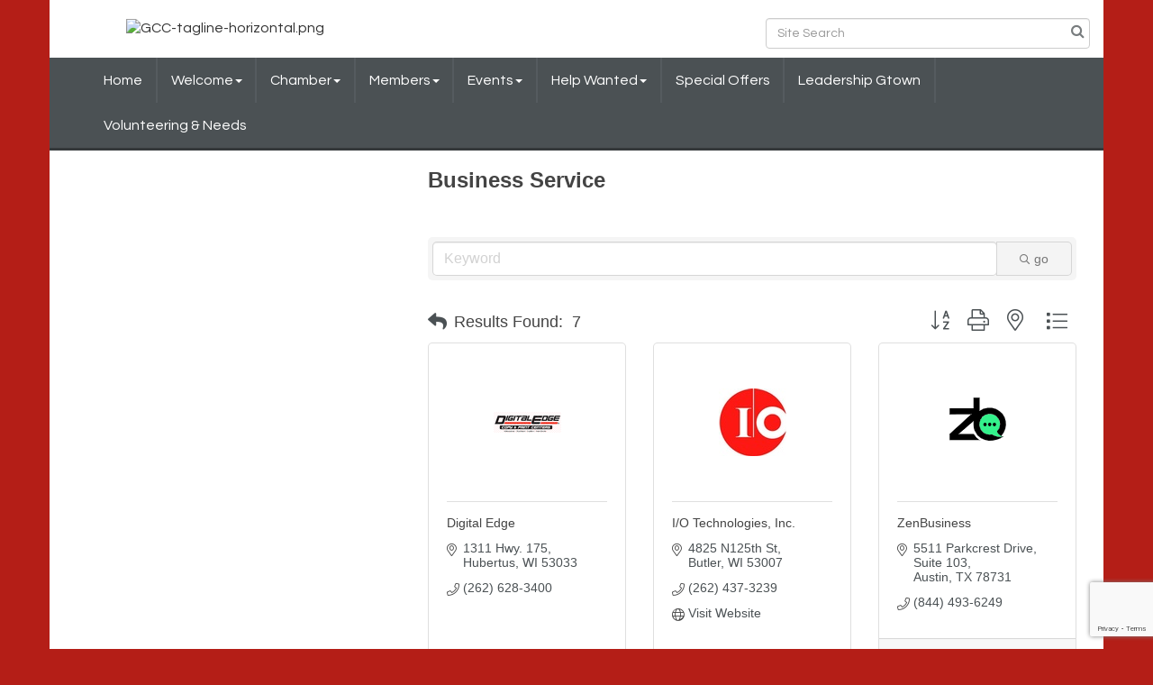

--- FILE ---
content_type: text/html; charset=utf-8
request_url: https://www.germantownchamber.org/list/category/business-service-8
body_size: 18753
content:


<!DOCTYPE html>
<!--[if lt IE 7]> <html dir="ltr" lang="en-US" class="ie6"> <![endif]-->
<!--[if IE 7]>    <html dir="ltr" lang="en-US" class="ie7"> <![endif]-->
<!--[if IE 8]>    <html dir="ltr" lang="en-US" class="ie8"> <![endif]-->
<!--[if gt IE 8]><!--> <html dir="ltr" lang="en-US"> <!--<![endif]-->

<!-- BEGIN head -->
<head>
<!-- start injected HTML (CCID=2331) -->
<!-- page template: https://www.germantownchamber.org/PublicLayout -->
<meta name="keywords" content="Germantown Area Chamber of Commerce ,Germantown,directory,business search,member search" />
<link href="https://www.germantownchamber.org/integration/customerdefinedcss?_=pSL87g2" rel="stylesheet" type="text/css" />
<link rel="alternate stylesheet" type="application/rss+xml" title="Business Service Category | Germantown Area Chamber of Commerce  RSS Feed" href="https://www.germantownchamber.org/list/rss/business-service-8" />
<link rel="canonical" href="https://www.germantownchamber.org/list/category/business-service-8" />
<!-- end injected HTML -->

	<!--Meta Tags-->
	<meta http-equiv="Content-Type" content="text/html; charset=UTF-8" />
    <meta charset="utf-8">
	<!--Title-->
	<title>Business Service Category | Germantown Area Chamber of Commerce </title>
    <!--Favicon-->
    <link rel="shortcut icon" href="https://chambermaster.blob.core.windows.net/userfiles/UserFiles/chambers/2331/CMS/Favicon2.png" type="image/x-icon" />
        
    <!-- Begin Styles -->    
    <!-- Page Header -->
    <script type="text/javascript">
        var BASE_URL = "//www.germantownchamber.org/";
        var CMS = CMS || {};
        CMS.Warnings = CMS.Warnings || {};
        CMS.Defaults = CMS.Defaults || {};
    </script>
<link href="/Content/bundles/cms-public-styles?v=D8mNTZ-9UqeGhR8ddDkrI_X_p7u8taSdYzURPHS2JXg1" rel="stylesheet"/>
<script src="/Content/bundles/cms-public-header-scripts?v=yPjNtgpZ8y92tvBtDtdFF4JH0RbMuwi-tJnjLPEBD3o1"></script>
    <script type="text/javascript">
        CMS.jQuery = jQuery.noConflict(true);
    </script>
    
    
    
    
    <meta http-equiv="X-UA-Compatible" content="IE=edge">
    <meta name="viewport" content="width=device-width, initial-scale=1">
    <link href='https://fonts.googleapis.com/css?family=PT+Sans:400,700,400italic|Questrial' rel='stylesheet' type='text/css'>
    <!-- ===== Base Template Styles ===== -->
    <link class="cms-style" href="/Themes/Russell/Resources/css/russellstyles.css" rel="stylesheet">
    


    <link rel="stylesheet" href="//www.germantownchamber.org/css/default" type="text/css" media="all" id="theme-style" />

    <!-- Site Header -->
<!-- header data -->
  <meta name="description" content="Germantown Area Chamber of Commerce  | Business Service" />
<style>
#subscriptionModal {
   display: none;
}
input.mn-form-check {
    margin-right: 10px;
}

.mn-form-pretext {
    padding-bottom: 15px;
}

li.mn-action-submit {
    list-style: none;
    padding-top: 15px;
    text-align: center;
}

ul {
    margin-top: 0;
    margin-bottom: 10px;
    padding-left: 0;
}

.mn-comm-groups.mn-comm-section {
    padding: 15px 0 15px;
}

.mn-form-text {
    margin-left: 10px;
}
  
.mn-widget-head {
    padding-bottom: 15px;
}
  .cms-content a {
    text-decoration: underline;
  }
.footer .cms-content a {
    text-decoration: none;
}
    #sociallinks a img {     opacity: 1; }     #sociallinks a img:hover {     opacity: .7; }
</style>

<script>
// Auto-Load NEWSLETTER MODAL On Page Load 

</script>

<script>
// Load NEWSLETTER MODAL Only One Time  
  function getCookie(name) {
  let matches = document.cookie.match(new RegExp(
    "(?:^|; )" + name.replace(/([\.$?*|{}\(\)\[\]\\\/\+^])/g, '\\$1') + "=([^;]*)"
  ));
  return matches ? decodeURIComponent(matches[1]) : undefined;
}
</script>

<!-- Google tag (gtag.js) -->
<script async src="https://www.googletagmanager.com/gtag/js?id=G-4VSYQMVP21"></script>
<script>
  window.dataLayer = window.dataLayer || [];
  function gtag(){dataLayer.push(arguments);}
  gtag('js', new Date());

  gtag('config', 'G-4VSYQMVP21');
</script>    <!-- End Styles -->
        <script>
            (function (i, s, o, g, r, a, m) {
                i['GoogleAnalyticsObject'] = r; i[r] = i[r] || function () {
                    (i[r].q = i[r].q || []).push(arguments)
                }, i[r].l = 1 * new Date(); a = s.createElement(o),
                m = s.getElementsByTagName(o)[0]; a.async = 1; a.src = g; m.parentNode.insertBefore(a, m)
            })(window, document, 'script', '//www.google-analytics.com/analytics.js', 'ga');

            ga('create', 'UA-72976819-2', 'auto');
            ga('send', 'pageview');
        </script>
    <!-- jQuery first, then Popper.js, then Bootstrap JS -->
    <script src="https://code.jquery.com/jquery-3.7.1.min.js" crossorigin="anonymous"></script>
    <script type="text/javascript" src="https://code.jquery.com/ui/1.13.2/jquery-ui.min.js"></script>
<script src="https://www.germantownchamber.org/Content/bundles/SEO4?v=jX-Yo1jNxYBrX6Ffq1gbxQahkKjKjLSiGjCSMnG9UuU1"></script>
    <script type="text/javascript" src="https://ajax.aspnetcdn.com/ajax/globalize/0.1.1/globalize.min.js"></script>
    <script type="text/javascript" src="https://ajax.aspnetcdn.com/ajax/globalize/0.1.1/cultures/globalize.culture.en-US.js"></script>
    <!-- Required meta tags -->
    <meta charset="utf-8">
    <meta name="viewport" content="width=device-width, initial-scale=1, shrink-to-fit=no">
    <link rel="stylesheet" href="https://code.jquery.com/ui/1.13.2/themes/base/jquery-ui.css" type="text/css" media="all" />
    <script type="text/javascript">
        var MNI = MNI || {};
        MNI.CurrentCulture = 'en-US';
        MNI.CultureDateFormat = 'M/d/yyyy';
        MNI.BaseUrl = 'https://www.germantownchamber.org';
        MNI.jQuery = jQuery.noConflict(true);
        MNI.Page = {
            Domain: 'www.germantownchamber.org',
            Context: 211,
            Category: 8,
            Member: null,
            MemberPagePopup: true
        };
        MNI.LayoutPromise = new Promise(function (resolve) {
            MNI.LayoutResolution = resolve;
        });
        MNI.MemberFilterUrl = 'list';
    </script>


    <script src="https://www.google.com/recaptcha/enterprise.js?render=6LfI_T8rAAAAAMkWHrLP_GfSf3tLy9tKa839wcWa" async defer></script>
    <script>

        const SITE_KEY = '6LfI_T8rAAAAAMkWHrLP_GfSf3tLy9tKa839wcWa';

        // Repeatedly check if grecaptcha has been loaded, and call the callback once it's available
        function waitForGrecaptcha(callback, retries = 10, interval = 1000) {
            if (typeof grecaptcha !== 'undefined' && grecaptcha.enterprise.execute) {
                callback();
            } else if (retries > 0) { 
                setTimeout(() => {
                    waitForGrecaptcha(callback, retries - 1, interval);
                }, interval);
            } else {
                console.error("grecaptcha is not available after multiple attempts");
            }
        }

        // Generates a reCAPTCHA v3 token using grecaptcha.enterprise and injects it into the given form.
        // If the token input doesn't exist, it creates one. Then it executes the callback with the token.
        function setReCaptchaToken(formElement, callback, action = 'submit') {
            grecaptcha.enterprise.ready(function () {
                grecaptcha.enterprise.execute(SITE_KEY, { action: action }).then(function (token) {

                    MNI.jQuery(function ($) {
                        let input = $(formElement).find("input[name='g-recaptcha-v3']");

                        if (input.length === 0) {
                            input = $('<input>', {
                                type: 'hidden',
                                name: 'g-recaptcha-v3',
                                value: token
                            });
                            $(formElement).append(input);
                        }
                        else
                            $(input).val(token);

                        if (typeof callback === 'function') callback(token);
                    })

                });
            });
        }

    </script>




<script src="https://www.germantownchamber.org/Content/bundles/MNI?v=34V3-w6z5bLW9Yl7pjO3C5tja0TdKeHFrpRQ0eCPbz81"></script>

    <script type="text/javascript" src="https://maps.googleapis.com/maps/api/js?v=3&key=AIzaSyAACLyaFddZFsbbsMCsSY4lq7g6N4ycArE"></script>
    <!-- Bootstrap CSS -->
    <link type="text/css" href="https://www.germantownchamber.org/Content/SEO4/css/bootstrap/bootstrap-ns.min.css" rel="stylesheet" />
<link href="https://www.germantownchamber.org/Content/SEO4/css/fontawesome/css/fa.bundle?v=ruPA372u21djZ69Q5Ysnch4rq1PR55j8o6h6btgP60M1" rel="stylesheet"/>
<link href="https://www.germantownchamber.org/Content/SEO4/css/v4-module.bundle?v=teKUclOSNwyO4iQ2s3q00X0U2jxs0Mkz0T6S0f4p_241" rel="stylesheet"/>
<meta name="referrer" content="origin" />
<script>window.CMS=1;</script></head>
 <!-- Begin body -->
<body class="cmsbackground">
    


<div id="page-layout" pageLayout="Left Sidebar" pageId=4806>
    


<div class="container bg-header">
    <div class="row">
        <div class="col-md-4">
            
<div class="page-area  global" pageareaid="Head 0">
    <ul class="cms-widgets">

<li class="cms-widget published " contentid="698226" pageareaid="Head 0" order="0" contenttypeid="8">
        <!--  -->
    
    <div class="cms-image-widget center ">
    <img style="max-width:100%" alt="GCC-tagline-horizontal.png" src="https://chambermaster.blob.core.windows.net/userfiles/UserFiles/chambers/2331/CMS/GCC-tagline-horizontal.png">
    </div>

    <span style="clear:both;display:block;"></span>
</li>


 

    </ul>
</div>

            
        </div>
        <div class="col-md-4 hidden-xs">
            
<div class="page-area  global" pageareaid="Head 1">
    <ul class="cms-widgets">

<li class="cms-widget published " contentid="7526" pageareaid="Head 1" order="0" contenttypeid="3">
        <!--  -->
    
    <div class="cms-content" id="content-7526">
        <div id="content-7526-login"></div>
        <script type="text/javascript">
            (function($){
                $(function () {
                    $('#content-7526').find('.mn-widget-login').remove();
                    try { new MNI.Widgets.Login("content-7526-login", {"loggedInHeader":"Logged in as","loggedOutHeader":"Member login","showRemember":false,"rememberText":"Remember my password","forgotText":"Forgot your username/password?","btnLoginText":"Log In","showLogout":true,"btnLogoutText":"Log Out","memberAreaName":"Member Information Center","showProviders":false,"providerHeader":"Or Login With...","WidgetType":3}).create(); } catch (e){ }
                });
            })(CMS.jQuery);
        </script>
    </div>

    <span style="clear:both;display:block;"></span>
</li>


 

    </ul>
</div>

        </div>
        <div class="col-md-4 hidden-xs text-center">
<div class="page-area  global" pageareaid="Head 2">
    <ul class="cms-widgets">

<li class="cms-widget published " contentid="721445" pageareaid="Head 2" order="0" contenttypeid="14">
        <!-- 
    <span>Search</span>
 -->
    

    <div class="cms-design-panel" id="content-721445">

<script type="text/javascript">
        (function ($) {
            $(function () {
                $('#content-721445 .cms-search').SiteSearch();
            });
        })(CMS.jQuery)
</script>
<style>
    #content-721445 .cms-search.cms-search-custom .cms-search-holder {
        color:#0071bc;
    }
    #content-721445 .cms-search.cms-search-custom .cms-search-go:hover {
        color:#0071bc;
        border: 1px solid #0071bc;
    }
    #content-721445 .cms-search.cms-search-custom .cms-search-go:not(:hover),
    #content-721445 .cms-search.cms-search-custom .cms-search-go:active {
        background-color: #0071bc;
    }
    #content-721445 .cms-search-results {
        width:100%;
    }
    #content-721445 .cms-search-wrapper {
        width: 100%;
    }
    #content-721445 .cms-search {
        text-align:center ;
    }
    #content-721445 .form-group input.form-control {
        padding-right:25px;
    }
    #content-721445 .cms-pages-results {
        display:block;
    }
    #content-721445 .cms-members-results {
        display:block;
    }
    #content-721445 .cms-category-results {
        display:block;
    }
    #content-721445 .cms-quicklink-results {
        display:block;
    }
    #content-721445 .cms-events-results {
        display:block;
    }
    #content-721445 .cms-search-go {
        display:none;
    }
    #content-721445 .cms-search-holder {
        display:block;
    }
    #content-721445 .search-wrapper {
        margin-right:auto;
    }
</style>
<div class="cms-content cms-search cms-search-primary" state="none">
    <div class="cms-search-wrapper">
        <div class="form-group">
            <i class="fa fa-search cms-search-holder" title="Search"></i>
            <div class="cms-search-go">Go</div>
            <div class="search-wrapper">
                <input type="text" class="form-control" placeholder="Site Search">
                <input type="hidden" class="cms-search-mask" value="31">
                <input type="hidden" class="cms-search-limit" value="15">
            </div>
        </div>
        <div class="cms-search-results">
            <div class="search-results-wrapper">
                <div class="cms-pages-results">
                    <h4><strong>Pages</strong></h4>
                    <ul></ul>
                </div>
                <div class="cms-members-results">
                    <h4><strong>Members</strong></h4>
                    <ul></ul>
                </div>
                <div class="cms-category-results">
                    <h4><strong>Categories</strong></h4>
                    <ul></ul>
                </div>
                <div class="cms-quicklink-results">
                    <h4><strong>Quicklinks</strong></h4>
                    <ul></ul>
                </div>
                <div class="cms-events-results">
                    <h4><strong>Events</strong></h4>
                    <ul></ul>
                </div>
            </div>
        </div>
    </div>
</div>





    </div>

    <span style="clear:both;display:block;"></span>
</li>


 

    </ul>
</div>
</div>
    </div>
    <!-- /header container-->
</div>
<!-- Main Nav  -->
<nav class="container navbar navbar-default" role="navigation">
    <div class="container">
        <!-- Brand and toggle get grouped for better mobile display -->
        <div class="navbar-header">
            <button type="button" class="navbar-toggle" data-toggle="collapse" data-target="#bs-example-navbar-collapse-1"> <span class="sr-only">Toggle navigation</span> <span class="icon-bar"></span> <span class="icon-bar"></span> <span class="icon-bar"></span> </button>
        </div>

        <!-- Collect the nav links, forms, and other content for toggling -->
        <div class="collapse navbar-collapse" id="bs-example-navbar-collapse-1">
            <div id="cm-cms-menu">
                

<ul menu-id="76" class="nav navbar-nav cms-bootstrap-menu">
                <li ><a href="/" target="_self">Home</a></li>
            <li class="dropdown">
                <a href="/about-germantown" class="dropdown-toggle" data-toggle="dropdown" target="_self">Welcome<b class="caret"></b></a>
                <ul class="dropdown-menu">
                                <li ><a href="/germantown-washington-county" target="_self">Germantown &amp; Washington County</a></li>
            <li ><a href="https://chambermaster.blob.core.windows.net/userfiles/UserFiles/chambers/2331/CMS/Germantown-Map---Chamber-Website_FINAL.pdf" target="_blank">Germantown Maps</a></li>
            <li ><a href="/info/" target="_self">Information Requests</a></li>

                </ul>
            </li>
            <li class="dropdown">
                <a href="#" class="dropdown-toggle" data-toggle="dropdown" target="_self">Chamber<b class="caret"></b></a>
                <ul class="dropdown-menu">
                                <li ><a href="/about-us" target="_self">About Us</a></li>
            <li ><a href="/chamber-office-board-room-rental" target="_self">Chamber Office &amp; Board Room Rental</a></li>
            <li ><a href="/board-of-directors" target="_self">Board of Directors</a></li>
            <li ><a href="/chamber-ambassadors" target="_self">Chamber Ambassadors</a></li>
            <li ><a href="/committees-roundtables" target="_self">Committees &amp; Roundtables</a></li>
            <li ><a href="http://www.germantownchamber.org/member/newmemberapp/" target="_blank">Join the the Chamber</a></li>
            <li ><a href="/membership-information" target="_self">Membership Information</a></li>
            <li ><a href="/chamber-newsletters" target="_self">Chamber Newsletters</a></li>
            <li ><a href="/contact/" target="_self">Contact Us</a></li>

                </ul>
            </li>
            <li class="dropdown">
                <a href="#" class="dropdown-toggle" data-toggle="dropdown" target="_self">Members<b class="caret"></b></a>
                <ul class="dropdown-menu">
                                <li ><a href="/members/" target="_self">Member Directory</a></li>
            <li marker=member-login><a href="/login/" target="_self">Member Login</a></li>
            <li ><a href="/map/" target="_self">Member Map</a></li>
            <li ><a href="/member-certicate-of-origin" target="_self">Member Certificate of Origin</a></li>
            <li ><a href="/news/" target="_self">Member Press Releases</a></li>

                </ul>
            </li>
            <li class="dropdown">
                <a href="#" class="dropdown-toggle" data-toggle="dropdown" target="_self">Events<b class="caret"></b></a>
                <ul class="dropdown-menu">
                                <li ><a href="/events/calendar/" target="_self">Community Events Calendar</a></li>
            <li ><a href="/networking" target="_self">Networking</a></li>
            <li ><a href="/ribbon-cuttings" target="_self">Ribbon Cuttings</a></li>
            <li ><a href="/chamber-yearly-kick-off" target="_self">Chamber Yearly Kick-off</a></li>
            <li ><a href="/community-awards" target="_self">Community Awards Celebration</a></li>
            <li ><a href="/candidate-forum" target="_self">Candidate Forum</a></li>
            <li ><a href="/leadership-luncheon" target="_self">Leadership Luncheon</a></li>
            <li ><a href="/chamber-golf-outing" target="_self">Chamber Golf Outing</a></li>
            <li ><a href="/education-seminars" target="_self">Education, Seminars &amp; Resources</a></li>
            <li ><a href="/tinsel-twinkle-on-the-tannenbaum-trail" target="_self">Chamber of Commerce Month No-Show Gala</a></li>
            <li ><a href="/mtce-manufacturing-trade-career-expo" target="_self">MTCE Manufacturing &amp; Trade Career Expo</a></li>
            <li ><a href="/candy-cane-5k-run/walk" target="_self">Candy Cane 5K Run/Walk &amp; Jingle Bell Dash</a></li>
            <li ><a href="/germantown-christmas-festival" target="_self">Christmas Festival Parade &amp; Christmas in the Park</a></li>
            <li ><a href="/tannenbaum-trail" target="_self">Tannenbaum Trail</a></li>
            <li ><a href="/small-business-everyday" target="_self">Small Business Everyday</a></li>
            <li ><a href="/events/" target="_self">Community Events List</a></li>

                </ul>
            </li>
            <li class="dropdown">
                <a href="/jobs/" class="dropdown-toggle" data-toggle="dropdown" target="_self">Help Wanted<b class="caret"></b></a>
                <ul class="dropdown-menu">
                                <li ><a href="/chamber-job-links" target="_self">Job Links</a></li>
            <li ><a href="/jobs/" target="_self">Job Postings</a></li>

                </ul>
            </li>
            <li ><a href="/hotdeals/" target="_self">Special Offers</a></li>
            <li ><a href="/leadership-germantown" target="_self">Leadership Gtown</a></li>
            <li ><a href="/volunteering" target="_self">Volunteering &amp; Needs</a></li>

</ul>


            </div>
        </div>
        <!-- /.navbar-collapse -->
    </div>
    <!-- /.container -->
</nav>
<!-- CONTENT
=================================-->
<div class="container bg-main">
    <form role="search" class="form-inline visible-xs">
        
<div class="page-area  global" pageareaid="Head 3">
    <ul class="cms-widgets">

<li class="cms-widget published " contentid="7525" pageareaid="Head 3" order="0" contenttypeid="1">
        <!--  -->
    
    <div class="cms-content" id="content-7525">
        <p class="sociallinks visible-xs" style="text-align: center;">
	<a class="btn btn-social-icon btn-linkedin" href="https://www.linkedin.com/company/chambermaster" target="_blank">
		<i class="fa fa-linkedin"></i>
	</a><a class="btn btn-social-icon btn-facebook" href="http://www.facebook.com/ChamberMaster" target="_blank">
		<i class="fa fa-facebook"></i>
	</a><a class="btn btn-social-icon btn-twitter" href="https://twitter.com/chamber_master" target="_blank">
		<i class="fa fa-twitter"></i>
	</a><a class="btn btn-social-icon btn-google-plus" href="https://plus.google.com/u/0/b/111128682440903861105/+Micronetonline/videos" target="_blank">
		<i class="fa fa-google-plus"></i>
	</a>
</p>
    </div>



    <span style="clear:both;display:block;"></span>
</li>


 


<li class="cms-widget published " contentid="7531" pageareaid="Head 3" order="0" contenttypeid="5">
        <!--  -->
    
    <script type="text/javascript">
        (function ($) {
            $(function () {
                
                if (CMS.Theme != 'Nova') {
                    $('#content-7531').SiteSearch();
                }
            });
        })(CMS.jQuery)
    </script>
    <div class="cms-content cms-search" id="content-7531" state="none">
        <div class="form-group">
            <input type="text" class="form-control" placeholder="Search Site">
        </div>
        <div class="cms-search-results">
            <div class="search-results-wrapper">
                <div class="cms-pages-results">
                    <h4><strong>Pages</strong></h4>
                    <ul></ul>
                </div>
                <div class="cms-members-results">
                    <h4><strong>Members</strong></h4>
                    <ul></ul>
                </div>
                <div class="cms-category-results">
                    <h4><strong>Categories</strong></h4>
                    <ul></ul>
                </div>
                <div class="cms-quicklink-results">
                    <h4><strong>Quicklinks</strong></h4>
                    <ul></ul>
                </div>
                <div class="cms-events-results">
                    <h4><strong>Events</strong></h4>
                    <ul></ul>
                </div>
            </div>
        </div>
    </div>



    <span style="clear:both;display:block;"></span>
</li>


 

    </ul>
</div>

    </form>
    
<div class="page-area  global" pageareaid="Layout Top 0">
    <ul class="cms-widgets">
    </ul>
</div>

    

<div class="page-area  local" pageareaid="1">
    <ul class="cms-widgets">
    </ul>
</div>

<div class="row">
    <!-- Main Content Area -->
    <div class="col-md-8 col-md-push-4">
        
<div class="page-area  local" pageareaid="Main">
    <ul class="cms-widgets">

<li class="cms-widget published " contentid="7512" pageareaid="Main" order="2" contenttypeid="1">
        <!--  -->
    
    <div class="cms-content" id="content-7512">
            <div id="gzns">
        
<div class="container-fluid gz-search-results">
    <!-- pagetitle and deals buttons row, deals buttons are now removed but leaving div incase we add back in -->
    <div class="d-flex w-100 gz-pagetitle-dealsbuttons">
        <div class="flex-grow-1 gz-pagetitle">
            <h1>Business Service</h1>
        </div>
        

<div class="gz-dealsbuttons"></div>

    </div>
    <!-- intro text -->
    <!--banner ad -->



<div class="row gz-banner"><div class="col"><div class="mn-banner mn-banner-premier"><div id="mn-banner"><noscript><iframe src="https://www.germantownchamber.org/sponsors/adsframe?context=211&amp;catgid=8&amp;maxWidth=728&amp;maxHeight=90&amp;max=1&amp;rotate=False" width="728" height="90" scrolling="no" frameborder="0" allowtransparency="true" marginwidth="0" marginheight="0"></iframe></noscript></div></div></div></div>
<script type="text/javascript">
    var _mnisq=_mnisq||[];
    _mnisq.push(["domain","www.germantownchamber.org"],["context",211],["category",8],["max",25],["rotate",1],["maxWidth",728],["maxHeight",90],["create","mn-banner"]);
    (function(b,d,a,c){b.getElementById(d)||(c=b.getElementsByTagName(a)[0],a=b.createElement(a),a.type="text/javascript",a.async=!0,a.src="https://www.germantownchamber.org/Content/Script/Ads.min.js",c.parentNode.insertBefore(a,c))})(document,"mni-ads-script","script");
</script>
        

<!-- search bar on several pages, internal components mostly the same but internal components differ-->
  <div class="row gz-directory-search-filters">
        <div class="col">
<form action="https://www.germantownchamber.org/list/category/business-service-8" id="SearchForm" method="get">                <div class="input-group gz-search-filters">
                <input for="search" type="text" class="form-control gz-search-keyword member-typeahead" aria-label="Search by keyword" placeholder="Keyword" name="q">
                                
                
                
                
                <span><input type="hidden" name="sa" value="False" /></span>
                <div class="input-group-append">
                    <button class="btn gz-search-btn" type="submit" role="search" aria-label="Search Submit"><i class="gz-far gz-fa-search"></i>go</button>
                </div>
                </div>
</form>            <!-- badge pills, these display if keyword or items in search are selected, not sure if they only need to display on the results page or both the main page and results -->    
            <div class="gz-search-pills">
                
                
            </div>   
            <input type="hidden" name="catgId" id="catgId" />
        </div>    
  </div>

    <!-- results count and sort -->
    <div class="row gz-toolbar">
        <div class="col">
            <div class="btn-toolbar justify-content-between gz-results-toolbar" role="toolbar" aria-label="Toolbar with button groups">
                <div class="input-group gz-results-found">
                    <div class="input-group-text gz-results-found-text" id="results-found">
                        <a class="gz-page-return" href="https://www.germantownchamber.org/list" role="button" title="Back to Search"><i class="gz-fas gz-fa-reply"></i></a>
                        <span class="gz-subtitle gz-results-title">Results Found: </span>
                        <span class="gz-subtitle gz-results-count">7</span>
                    </div>
                </div>
                <div class="gz-toolbar-buttons">
                    <div class="btn-group gz-toolbar-group" role="group" aria-describedby="buttongroup" id="sorting"><span id="buttongroup" class="sr-only">Button group with nested dropdown</span>
                            <a type="button" class="gz-sort-alpha" role="button" title="Sort by A-Z" href="https://www.germantownchamber.org/list/category/business-service-8?o=alpha"><i class="gz-fal gz-fa-sort-alpha-down"></i><i class="gz-fal gz-fa-sort-alpha-up"></i><i class="gz-fal gz-fa-sort-numeric-down"></i></a>

                        <a class="gz-toolbar-btn" role="button" rel="nofollow" href="https://www.germantownchamber.org/list/category/business-service-8?rendermode=print" title="Print" onclick="return!MNI.Window.Print(this)"><i class="gz-fal gz-fa-print"></i></a>
                        <a class="gz-toolbar-btn" role="button" href="https://www.germantownchamber.org/list/category/business-service-8?o=&amp;dm=True" title="View on Map"><i class="gz-fal gz-fa-map-marker-alt"></i></a>
                        <a href="#" class="gz-view-btn gz-cards-view gz-toolbar-btn active" role="button" title="Card View"><i class="gz-fal gz-fa-th"></i></a>
                        <a href="#" class="gz-view-btn gz-list-view gz-toolbar-btn" role="button" title="List View"><i class="gz-fal gz-fa-list"></i></a>
                    </div>
                </div>
            </div>
        </div>
    </div>
<div class="row gz-cards gz-results-cards">
    <!-- start of first card, use this markup and repeat for each one-->
    <div class="gz-list-card-wrapper col-sm-6 col-md-4">

<script type="text/javascript">
    MNI.jQuery(function ($) {
        $(document).ready(function () {
            $('.gz-member-description').hover(
                function () {
                    var descElem = $(this);
                    var toolTipElem = descElem.parent().find('.tooltiptext');
                    var tolerance = 5; // The following check needs some tolerance due to varying pixel sizes setup
                    var isTruncated = descElem[0].scrollHeight > (descElem[0].clientHeight + tolerance);
                    if (isTruncated) toolTipElem.addClass('show');
                });
            $('.gz-list-card-wrapper .card-body').hover(
                function () {
                    // Do nothing. Hover In handled in above element selector. Hover Out handled below
                },
                function () {
                    $(this).parent().find('.tooltiptext.show').removeClass('show');
                }
            );
        });
    });
</script>
<div class="card gz-results-card gz-web-participation-30 gz-has-logo gz-nonsponsor" data-memid="1119" data-gz-wp="Gold">
    <div class="card-header">
        <a href="https://www.germantownchamber.org/list/member/digital-edge-1119" target="_blank" alt="Digital Edge">
                <img class="img-fluid gz-results-img" src="https://chambermaster.blob.core.windows.net/images/members/2331/1119/MemLogoSearch_de.png" alt="Digital Edge">
            </a>
        <!-- if no image, omit img and display span of text <span class="gz-img-placeholder">Charter Communications</span> -->
        <!--if membership type display span, add class of membership type next to .gz-membership-type -->
        
    </div>
    <div class="card-body gz-card-top">
        <h5 class="card-title gz-card-title" itemprop="name">
            <a href="https://www.germantownchamber.org/list/member/digital-edge-1119" target="_blank" alt="Digital Edge">Digital Edge</a>
        </h5>
    </div>
    <div class="card-body gz-results-card-body">
        <ul class="list-group list-group-flush">
                <li class="list-group-item gz-card-address">
                    <a href="https://www.google.com/maps?q=1311%20Hwy.%20175,%20Hubertus,%20WI,%2053033" onclick="MNI.Hit.MemberMap(1119)" target="_blank" class="card-link">
                        <i class="gz-fal gz-fa-map-marker-alt"></i>
                        <span class="gz-street-address" itemprop="streetAddress">1311 Hwy. 175</span>
                        
                        
                        
                        <div itemprop="citystatezip">
                            <span class="gz-address-city">Hubertus</span>
                            <span>WI</span>
                            <span>53033</span>
                        </div>
                    </a>
                </li>
            <li class="list-group-item gz-card-phone">
                <a href="tel:2626283400" class="card-link"><i class="gz-fal gz-fa-phone"></i><span>(262) 628-3400</span></a>
            </li>
            
        </ul>
    </div>
    <!--if membership deals buttons are activated display card footer, if not omit entire footer-->
</div>
</div><div class="gz-list-card-wrapper col-sm-6 col-md-4">

<script type="text/javascript">
    MNI.jQuery(function ($) {
        $(document).ready(function () {
            $('.gz-member-description').hover(
                function () {
                    var descElem = $(this);
                    var toolTipElem = descElem.parent().find('.tooltiptext');
                    var tolerance = 5; // The following check needs some tolerance due to varying pixel sizes setup
                    var isTruncated = descElem[0].scrollHeight > (descElem[0].clientHeight + tolerance);
                    if (isTruncated) toolTipElem.addClass('show');
                });
            $('.gz-list-card-wrapper .card-body').hover(
                function () {
                    // Do nothing. Hover In handled in above element selector. Hover Out handled below
                },
                function () {
                    $(this).parent().find('.tooltiptext.show').removeClass('show');
                }
            );
        });
    });
</script>
<div class="card gz-results-card gz-web-participation-30 gz-has-logo gz-nonsponsor" data-memid="932" data-gz-wp="Gold">
    <div class="card-header">
        <a href="https://www.germantownchamber.org/list/member/i-o-technologies-inc-932" target="_blank" alt="I/O Technologies, Inc.">
                <img class="img-fluid gz-results-img" src="https://chambermaster.blob.core.windows.net/images/members/2331/932/MemLogoSearch_io.jpg" alt="I/O Technologies, Inc.">
            </a>
        <!-- if no image, omit img and display span of text <span class="gz-img-placeholder">Charter Communications</span> -->
        <!--if membership type display span, add class of membership type next to .gz-membership-type -->
        
    </div>
    <div class="card-body gz-card-top">
        <h5 class="card-title gz-card-title" itemprop="name">
            <a href="https://www.germantownchamber.org/list/member/i-o-technologies-inc-932" target="_blank" alt="I/O Technologies, Inc.">I/O Technologies, Inc.</a>
        </h5>
            <span class="tooltiptext">When it comes to custom programming services, we never forget this simple truth: it’s about you, not us. And we’re here to make your life simpler: down-to-earth, user-friendly custom software.</span>
            <p class="card-text gz-description gz-member-description">When it comes to custom programming services, we never forget this simple truth: it’s about you, not us. And we’re here to make your life simpler: down-to-earth, user-friendly custom software.</p>
    </div>
    <div class="card-body gz-results-card-body">
        <ul class="list-group list-group-flush">
                <li class="list-group-item gz-card-address">
                    <a href="https://www.google.com/maps?q=4825%20N125th%20St,%20Butler,%20WI,%2053007" onclick="MNI.Hit.MemberMap(932)" target="_blank" class="card-link">
                        <i class="gz-fal gz-fa-map-marker-alt"></i>
                        <span class="gz-street-address" itemprop="streetAddress">4825 N125th St</span>
                        
                        
                        
                        <div itemprop="citystatezip">
                            <span class="gz-address-city">Butler</span>
                            <span>WI</span>
                            <span>53007</span>
                        </div>
                    </a>
                </li>
            <li class="list-group-item gz-card-phone">
                <a href="tel:2624373239" class="card-link"><i class="gz-fal gz-fa-phone"></i><span>(262) 437-3239</span></a>
            </li>
            <li class="list-group-item gz-card-website">
                <a href="http://www.iotechno.com" onclick="MNI.Hit.MemberWebsite(932)" target="_blank" class="card-link"><i class="gz-fal gz-fa-globe"></i><span>Visit Website</span></a>
            </li>
        </ul>
    </div>
    <!--if membership deals buttons are activated display card footer, if not omit entire footer-->
</div>
</div><div class="gz-list-card-wrapper col-sm-6 col-md-4">

<script type="text/javascript">
    MNI.jQuery(function ($) {
        $(document).ready(function () {
            $('.gz-member-description').hover(
                function () {
                    var descElem = $(this);
                    var toolTipElem = descElem.parent().find('.tooltiptext');
                    var tolerance = 5; // The following check needs some tolerance due to varying pixel sizes setup
                    var isTruncated = descElem[0].scrollHeight > (descElem[0].clientHeight + tolerance);
                    if (isTruncated) toolTipElem.addClass('show');
                });
            $('.gz-list-card-wrapper .card-body').hover(
                function () {
                    // Do nothing. Hover In handled in above element selector. Hover Out handled below
                },
                function () {
                    $(this).parent().find('.tooltiptext.show').removeClass('show');
                }
            );
        });
    });
</script>
<div class="card gz-results-card gz-web-participation-30 gz-has-logo gz-nonsponsor" data-memid="3323" data-gz-wp="Gold">
    <div class="card-header">
        <a href="https://www.germantownchamber.org/list/member/zenbusiness-austin-3323" target="_blank" alt="ZenBusiness">
                <img class="img-fluid gz-results-img" src="https://chambermaster.blob.core.windows.net/images/members/2331/3323/MemLogoSearch_ZenBusiness.png" alt="ZenBusiness">
            </a>
        <!-- if no image, omit img and display span of text <span class="gz-img-placeholder">Charter Communications</span> -->
        <!--if membership type display span, add class of membership type next to .gz-membership-type -->
        
    </div>
    <div class="card-body gz-card-top">
        <h5 class="card-title gz-card-title" itemprop="name">
            <a href="https://www.germantownchamber.org/list/member/zenbusiness-austin-3323" target="_blank" alt="ZenBusiness">ZenBusiness</a>
        </h5>
    </div>
    <div class="card-body gz-results-card-body">
        <ul class="list-group list-group-flush">
                <li class="list-group-item gz-card-address">
                    <a href="https://www.google.com/maps?q=5511%20Parkcrest%20Drive,%20Suite%20103,%20Austin,%20TX,%2078731" onclick="MNI.Hit.MemberMap(3323)" target="_blank" class="card-link">
                        <i class="gz-fal gz-fa-map-marker-alt"></i>
                        <span class="gz-street-address" itemprop="streetAddress">5511 Parkcrest Drive</span>
                        <span class="gz-street-address">Suite 103</span>
                        
                        
                        <div itemprop="citystatezip">
                            <span class="gz-address-city">Austin</span>
                            <span>TX</span>
                            <span>78731</span>
                        </div>
                    </a>
                </li>
            <li class="list-group-item gz-card-phone">
                <a href="tel:8444936249" class="card-link"><i class="gz-fal gz-fa-phone"></i><span>(844) 493-6249</span></a>
            </li>
            
			    <li class="list-group-item gz-results-dealsbuttons">
			        
			        
			        
                    
                    <a class="btn-link" href="https://www.germantownchamber.org/news?q=ZenBusiness" alt="News" title="News" >
			            <i class="gz-far gz-fa-newspaper"></i>
			        </a>
			    </li>
        </ul>
    </div>
    <!--if membership deals buttons are activated display card footer, if not omit entire footer-->
        <div class="card-footer">
            <div class="gz-results-dealsbuttons">
                
			    
			    
                
			    <a class="btn-link" href="https://www.germantownchamber.org/news?q=ZenBusiness" alt="News" title="News" >
			        <i class="gz-far gz-fa-newspaper"></i>
			    </a>
            </div>
        </div>
</div>
</div><div class="gz-list-card-wrapper col-sm-6 col-md-4">

<script type="text/javascript">
    MNI.jQuery(function ($) {
        $(document).ready(function () {
            $('.gz-member-description').hover(
                function () {
                    var descElem = $(this);
                    var toolTipElem = descElem.parent().find('.tooltiptext');
                    var tolerance = 5; // The following check needs some tolerance due to varying pixel sizes setup
                    var isTruncated = descElem[0].scrollHeight > (descElem[0].clientHeight + tolerance);
                    if (isTruncated) toolTipElem.addClass('show');
                });
            $('.gz-list-card-wrapper .card-body').hover(
                function () {
                    // Do nothing. Hover In handled in above element selector. Hover Out handled below
                },
                function () {
                    $(this).parent().find('.tooltiptext.show').removeClass('show');
                }
            );
        });
    });
</script>
<div class="card gz-results-card gz-web-participation-10 gz-has-logo gz-nonsponsor" data-memid="136" data-gz-wp="Basic">
    <div class="card-header">
        <a href="https://www.germantownchamber.org/list/member/alliance-group-inc-136" target="_blank" alt="Alliance Group, Inc">
                <img class="img-fluid gz-results-img" src="https://chambermaster.blob.core.windows.net/images/members/2331/136/MemLogoSearch_Alliance%20Group%20Inc-logo-transparent.png" alt="Alliance Group, Inc">
            </a>
        <!-- if no image, omit img and display span of text <span class="gz-img-placeholder">Charter Communications</span> -->
        <!--if membership type display span, add class of membership type next to .gz-membership-type -->
        
    </div>
    <div class="card-body gz-card-top">
        <h5 class="card-title gz-card-title" itemprop="name">
            <a href="https://www.germantownchamber.org/list/member/alliance-group-inc-136" target="_blank" alt="Alliance Group, Inc">Alliance Group, Inc</a>
        </h5>
    </div>
    <div class="card-body gz-results-card-body">
        <ul class="list-group list-group-flush">
                <li class="list-group-item gz-card-address">
                    <a href="https://www.google.com/maps?q=N114W18621%20Clinton%20Dr.,%20Germantown,%20WI,%2053022" onclick="MNI.Hit.MemberMap(136)" target="_blank" class="card-link">
                        <i class="gz-fal gz-fa-map-marker-alt"></i>
                        <span class="gz-street-address" itemprop="streetAddress">N114W18621 Clinton Dr.</span>
                        
                        
                        
                        <div itemprop="citystatezip">
                            <span class="gz-address-city">Germantown</span>
                            <span>WI</span>
                            <span>53022</span>
                        </div>
                    </a>
                </li>
            <li class="list-group-item gz-card-phone">
                <a href="tel:2622514977" class="card-link"><i class="gz-fal gz-fa-phone"></i><span>(262) 251-4977</span></a>
            </li>
            
        </ul>
    </div>
    <!--if membership deals buttons are activated display card footer, if not omit entire footer-->
</div>
</div><div class="gz-list-card-wrapper col-sm-6 col-md-4">

<script type="text/javascript">
    MNI.jQuery(function ($) {
        $(document).ready(function () {
            $('.gz-member-description').hover(
                function () {
                    var descElem = $(this);
                    var toolTipElem = descElem.parent().find('.tooltiptext');
                    var tolerance = 5; // The following check needs some tolerance due to varying pixel sizes setup
                    var isTruncated = descElem[0].scrollHeight > (descElem[0].clientHeight + tolerance);
                    if (isTruncated) toolTipElem.addClass('show');
                });
            $('.gz-list-card-wrapper .card-body').hover(
                function () {
                    // Do nothing. Hover In handled in above element selector. Hover Out handled below
                },
                function () {
                    $(this).parent().find('.tooltiptext.show').removeClass('show');
                }
            );
        });
    });
</script>
<div class="card gz-results-card gz-web-participation-10 gz-has-logo gz-nonsponsor" data-memid="931" data-gz-wp="Basic">
    <div class="card-header">
        <a href="https://www.germantownchamber.org/list/member/northwoods-laser-embroidery-llc-931" target="_blank" alt="Northwoods Laser &amp; Embroidery, LLC">
                <img class="img-fluid gz-results-img" src="https://chambermaster.blob.core.windows.net/images/members/2331/931/MemLogoSearch_Northwoods%20small.png" alt="Northwoods Laser &amp; Embroidery, LLC">
            </a>
        <!-- if no image, omit img and display span of text <span class="gz-img-placeholder">Charter Communications</span> -->
        <!--if membership type display span, add class of membership type next to .gz-membership-type -->
        
    </div>
    <div class="card-body gz-card-top">
        <h5 class="card-title gz-card-title" itemprop="name">
            <a href="https://www.germantownchamber.org/list/member/northwoods-laser-embroidery-llc-931" target="_blank" alt="Northwoods Laser &amp; Embroidery, LLC">Northwoods Laser &amp; Embroidery, LLC</a>
        </h5>
    </div>
    <div class="card-body gz-results-card-body">
        <ul class="list-group list-group-flush">
                <li class="list-group-item gz-card-address">
                    <a href="https://www.google.com/maps?q=N114%20W18621%20Clinton%20Drive,%20Germantown,%20WI,%2053022" onclick="MNI.Hit.MemberMap(931)" target="_blank" class="card-link">
                        <i class="gz-fal gz-fa-map-marker-alt"></i>
                        <span class="gz-street-address" itemprop="streetAddress">N114 W18621 Clinton Drive</span>
                        
                        
                        
                        <div itemprop="citystatezip">
                            <span class="gz-address-city">Germantown</span>
                            <span>WI</span>
                            <span>53022</span>
                        </div>
                    </a>
                </li>
            <li class="list-group-item gz-card-phone">
                <a href="tel:2622511722" class="card-link"><i class="gz-fal gz-fa-phone"></i><span>(262) 251-1722</span></a>
            </li>
            
        </ul>
    </div>
    <!--if membership deals buttons are activated display card footer, if not omit entire footer-->
</div>
</div><div class="gz-list-card-wrapper col-sm-6 col-md-4">

<script type="text/javascript">
    MNI.jQuery(function ($) {
        $(document).ready(function () {
            $('.gz-member-description').hover(
                function () {
                    var descElem = $(this);
                    var toolTipElem = descElem.parent().find('.tooltiptext');
                    var tolerance = 5; // The following check needs some tolerance due to varying pixel sizes setup
                    var isTruncated = descElem[0].scrollHeight > (descElem[0].clientHeight + tolerance);
                    if (isTruncated) toolTipElem.addClass('show');
                });
            $('.gz-list-card-wrapper .card-body').hover(
                function () {
                    // Do nothing. Hover In handled in above element selector. Hover Out handled below
                },
                function () {
                    $(this).parent().find('.tooltiptext.show').removeClass('show');
                }
            );
        });
    });
</script>
<div class="card gz-results-card gz-web-participation-10 gz-has-logo gz-nonsponsor" data-memid="3230" data-gz-wp="Basic">
    <div class="card-header">
        <a href="https://www.germantownchamber.org/list/member/team-the-experts-in-association-management-3230" target="_blank" alt="TEAM - The Experts in Association Management">
                <img class="img-fluid gz-results-img" src="https://chambermaster.blob.core.windows.net/images/members/2331/3230/MemLogoSearch_TEAM.jpg" alt="TEAM - The Experts in Association Management">
            </a>
        <!-- if no image, omit img and display span of text <span class="gz-img-placeholder">Charter Communications</span> -->
        <!--if membership type display span, add class of membership type next to .gz-membership-type -->
        
    </div>
    <div class="card-body gz-card-top">
        <h5 class="card-title gz-card-title" itemprop="name">
            <a href="https://www.germantownchamber.org/list/member/team-the-experts-in-association-management-3230" target="_blank" alt="TEAM - The Experts in Association Management">TEAM - The Experts in Association Management</a>
        </h5>
    </div>
    <div class="card-body gz-results-card-body">
        <ul class="list-group list-group-flush">
                <li class="list-group-item gz-card-address">
                    <a href="https://www.google.com/maps?q=W175N11117%20Stonewood%20Drive%20STE%20280,%20Germantown,%20WI,%2053022" onclick="MNI.Hit.MemberMap(3230)" target="_blank" class="card-link">
                        <i class="gz-fal gz-fa-map-marker-alt"></i>
                        <span class="gz-street-address" itemprop="streetAddress">W175N11117 Stonewood Drive STE 280</span>
                        
                        
                        
                        <div itemprop="citystatezip">
                            <span class="gz-address-city">Germantown</span>
                            <span>WI</span>
                            <span>53022</span>
                        </div>
                    </a>
                </li>
            <li class="list-group-item gz-card-phone">
                <a href="tel:2625322440" class="card-link"><i class="gz-fal gz-fa-phone"></i><span>(262) 532-2440</span></a>
            </li>
            
        </ul>
    </div>
    <!--if membership deals buttons are activated display card footer, if not omit entire footer-->
</div>
</div><div class="gz-list-card-wrapper col-sm-6 col-md-4">

<script type="text/javascript">
    MNI.jQuery(function ($) {
        $(document).ready(function () {
            $('.gz-member-description').hover(
                function () {
                    var descElem = $(this);
                    var toolTipElem = descElem.parent().find('.tooltiptext');
                    var tolerance = 5; // The following check needs some tolerance due to varying pixel sizes setup
                    var isTruncated = descElem[0].scrollHeight > (descElem[0].clientHeight + tolerance);
                    if (isTruncated) toolTipElem.addClass('show');
                });
            $('.gz-list-card-wrapper .card-body').hover(
                function () {
                    // Do nothing. Hover In handled in above element selector. Hover Out handled below
                },
                function () {
                    $(this).parent().find('.tooltiptext.show').removeClass('show');
                }
            );
        });
    });
</script>
<div class="card gz-results-card gz-web-participation-10 gz-no-logo gz-nonsponsor" data-memid="2785" data-gz-wp="Basic">
    <div class="card-header">
        <a href="https://www.germantownchamber.org/list/member/wdl-of-wisconsin-llc-2785" target="_blank" alt="WDL of Wisconsin LLC">
                <span class="gz-img-placeholder">WDL of Wisconsin LLC</span>
            </a>
        <!-- if no image, omit img and display span of text <span class="gz-img-placeholder">Charter Communications</span> -->
        <!--if membership type display span, add class of membership type next to .gz-membership-type -->
        
    </div>
    <div class="card-body gz-card-top">
        <h5 class="card-title gz-card-title" itemprop="name">
            <a href="https://www.germantownchamber.org/list/member/wdl-of-wisconsin-llc-2785" target="_blank" alt="WDL of Wisconsin LLC">WDL of Wisconsin LLC</a>
        </h5>
    </div>
    <div class="card-body gz-results-card-body">
        <ul class="list-group list-group-flush">
                <li class="list-group-item gz-card-address">
                    <a href="https://www.google.com/maps?q=N112%20W20925%20Mequon%20Road,%20Germantown,%20WI,%2053022" onclick="MNI.Hit.MemberMap(2785)" target="_blank" class="card-link">
                        <i class="gz-fal gz-fa-map-marker-alt"></i>
                        <span class="gz-street-address" itemprop="streetAddress">N112 W20925 Mequon Road</span>
                        
                        
                        
                        <div itemprop="citystatezip">
                            <span class="gz-address-city">Germantown</span>
                            <span>WI</span>
                            <span>53022</span>
                        </div>
                    </a>
                </li>
            <li class="list-group-item gz-card-phone">
                <a href="tel:4143795272" class="card-link"><i class="gz-fal gz-fa-phone"></i><span>(414) 379-5272</span></a>
            </li>
            
        </ul>
    </div>
    <!--if membership deals buttons are activated display card footer, if not omit entire footer-->
</div>
</div>
</div><!-- end of cards row --> 
        
    <div class="row gz-footer-navigation" role="navigation">
        <div class="col">
            <a href="https://www.germantownchamber.org/list/">Business Directory</a>
            
            <a href="https://www.germantownchamber.org/events/">Events Calendar</a>
            
            
            
            <a href="https://www.germantownchamber.org/jobs/">Job Postings</a>
            <a href="https://www.germantownchamber.org/contact/">Contact Us</a>
            
            
            
        </div>
    </div>

    <div class="row gz-footer-logo">
        <div class="col text-center">
            <a href="http://www.growthzone.com/" target="_blank">
                <img alt="GrowthZone - Membership Management Software" src="https://public.chambermaster.com/content/images/powbyCM_100x33.png" border="0">
            </a>
        </div>
    </div>
</div><!-- container fluid close -->

        
    <script type="text/javascript">
        MNI.DEFAULT_LISTING = 0;
        (function ($) {
            $(function () {
                $('#gz-directory-contactform .gz-toolbar-btn').click(function (e) {
                    e.preventDefault();
                    $('#gz-directory-contactform').submit();
                });
            });
        })(MNI.jQuery);
    </script>

        <!-- JavaScript for Bootstrap 4 components -->
        <!-- js to make 4 column layout instead of 3 column when the module page content area is larger than 950, this is to accomodate for full-width templates and templates that have sidebars-->
        <script type="text/javascript">
            (function ($) {
                $(function () {
                    var $gzns = $('#gzns');
                    var $info = $('#gzns').find('.col-sm-6.col-md-4');
                    if ($gzns.width() > 950) {
                        $info.addClass('col-lg-3');
                    }

                    var store = window.localStorage;
                    var key = "2-list-view";
                    var printKey = "24-list-view";
                    $('.gz-view-btn').click(function (e) {
                        e.preventDefault();
                        $('.gz-view-btn').removeClass('active');
                        $(this).addClass('active');
                        if ($(this).hasClass('gz-list-view')) {
                            store.setItem(key, true);
                            store.setItem(printKey, true);
                            $('.gz-list-card-wrapper').removeClass('col-sm-6 col-md-4').addClass('gz-list-col');
                        } else {
                            store.setItem(key, false);
                            store.setItem(printKey, false);
                            $('.gz-list-card-wrapper').addClass('col-sm-6 col-md-4').removeClass('gz-list-col');
                        }
                    });
                    
                    var isListView = store.getItem(key) == null ? MNI.DEFAULT_LISTING : store.getItem(key) == "true";
                    if (isListView) $('.gz-view-btn.gz-list-view').click();
                    store.setItem(printKey, isListView);
                    MNI.LayoutResolution();

                    (function ($modal) {
                        if ($modal[0]) {
                            $('#gz-info-contactfriend').on('shown.bs.modal', function (e) {
                                $modal.css('max-height', $(window).height() + 'px');
                                $modal.addClass('isLoading');
                                $.ajax({ url: MNI.BaseUrl + '/inforeq/contactFriend?itemType='+MNI.ITEM_TYPE+'&itemId='+MNI.ITEM_ID })
                                    .then(function (r) {
                                        $modal.find('.modal-body')
                                            .html($.parseHTML(r.Html));
                                        $modal.removeClass('isLoading');
                                        $('#gz-info-contactfriend').addClass('in');
                                        $.getScript("https://www.google.com/recaptcha/api.js");
                                    });
                            });
                            $('#gz-info-contactfriend .send-btn').click(function () {
                                var $form = $modal.find('form');
                                $modal.addClass('isLoading');
                                $.ajax({
                                    url: $form.attr('action'),
                                    type: 'POST',
                                    data: $form.serialize(),
                                    dataType: 'json'
                                }).then(function (r) {
                                    if (r.Success) $('#gz-info-contactfriend').modal('hide');
                                    else $modal.find('.modal-body').html($.parseHTML(r.Html));
                                    $.getScript("https://www.google.com/recaptcha/api.js");
                                    $modal.removeClass('isLoading');
                                });
                            });
                        }
                    })($('#gz-info-contactfriend .modal-content'));

                    (function ($modal) {
                        if ($modal[0]) {
                            $('#gz-info-subscribe').on('shown.bs.modal', function (e) {
                            $('#gz-info-subscribe .send-btn').show();
                            $modal.addClass('isLoading');
                                $.ajax({ url: MNI.SUBSCRIBE_URL })
                                .then(function (r) {
                                    $modal.find('.modal-body')
                                        .html(r);

                                    $modal.removeClass('isLoading');
                                });
                            });
                            $('#gz-info-subscribe .send-btn').click(function () {
                                var $form = $modal.find('form');
                                $modal.addClass('isLoading');

                                waitForGrecaptcha(() => {
                                    setReCaptchaToken($form, () => {
                                        $.ajax({
                                            url: $form.attr('action'),
                                            type: 'POST',
                                            data: $form.serialize()
                                        }).then(function (r) {
                                            if (r.toLowerCase().search('thank you') != -1) {
                                                $('#gz-info-subscribe .send-btn').hide();
                                            }
                                            $modal.find('.modal-body').html(r);
                                            $modal.removeClass('isLoading');
                                        });
                                    }, "hotDealsSubscribe");
                                })                        
                            });
                        }
                    })($('#gz-info-subscribe .modal-content'));

                    (function ($modal) {
                        $('#gz-info-calendarformat').on('shown.bs.modal', function (e) {
                            var backdropElem = "<div class=\"modal-backdrop fade in\" style=\"height: 731px;\" ></div >";
                            $('#gz-info-calendarformat').addClass('in');                           
                            if (!($('#gz-info-calendarformat .modal-backdrop').length)) {
                                $('#gz-info-calendarformat').prepend(backdropElem);
                            }
                            else {
                                $('#gz-info-calendarformat .modal-backdrop').addClass('in');
                            }
                        });
                        $('#gz-info-calendarformat').on('hidden.bs.modal', function (e) {
                            $('#gz-info-calendarformat').removeClass('in');
                            $('#gz-info-calendarformat .modal-backdrop').remove();
                        });
                        if ($modal[0]) {
                            $('.calendarLink').click(function (e) {
                                $('#gz-info-calendarformat').modal('hide');
                            });
                        }
                    })($('#gz-info-calendarformat .modal-content'));

                    // Constructs the Find Members type ahead suggestion engine. Tokenizes on the Name item in the remote return object. Case Sensitive usage.
                    var members = new Bloodhound({
                        datumTokenizer: Bloodhound.tokenizers.whitespace,
                        queryTokenizer: Bloodhound.tokenizers.whitespace,
                        remote: {
                            url: MNI.BaseUrl + '/list/find?q=%searchTerm',
                            wildcard: '%searchTerm',
                            replace: function () {
                                var q = MNI.BaseUrl + '/list/find?q=' + encodeURIComponent($('.gz-search-keyword').val());
                                var categoryId = $('#catgId').val();
                                var quickLinkId = $('#qlId').val();
                                if (categoryId) {
                                    q += "&catgId=" + encodeURIComponent(categoryId);
                                }
                                if (quickLinkId) {
                                    q += "&qlid=" + encodeURIComponent(quickLinkId);
                                }
                                return q;
                            }
                        }
                    });

                    // Initializing the typeahead using the Bloodhound remote dataset. Display the Name and Type from the dataset via the suggestion template. Case sensitive.
                    $('.member-typeahead').typeahead({
                        hint: false,
                    },
                        {
                            display: 'Name',
                            source: members,
                            limit: Infinity,
                            templates: {
                                suggestion: function (data) { return '<div class="mn-autocomplete"><span class="mn-autocomplete-name">' + data.Name + '</span></br><span class="mn-autocomplete-type">' + data.Type + '</span></div>' }
                            }
                    });

                    $('.member-typeahead').on('typeahead:selected', function (evt, item) {
                        var openInNewWindow = MNI.Page.MemberPagePopup
                        var doAction = openInNewWindow ? MNI.openNewWindow : MNI.redirectTo;

                        switch (item.ResultType) {
                            case 1: // AutocompleteSearchResultType.Category
                                doAction(MNI.Path.Category(item.SlugWithID));
                                break;
                            case 2: // AutocompleteSearchResultType.QuickLink
                                doAction(MNI.Path.QuickLink(item.SlugWithID));
                                break;
                            case 3: // AutocompleteSearchResultType.Member
                                if (item.MemberPageAction == 1) {
                                    MNI.logHitStat("mbrws", item.ID).then(function () {
                                        var location = item.WebParticipation < 10 ? MNI.Path.MemberKeywordSearch(item.Name) : MNI.Path.Member(item.SlugWithID);
                                        doAction(location);
                                    });
                                }
                                else {
                                    var location = item.WebParticipation < 10 ? MNI.Path.MemberKeywordSearch(item.Name) : MNI.Path.Member(item.SlugWithID);
                                    doAction(location);
                                }
                                break;
                        }
                    })

                    $('#category-select').change(function () {
                        // Store the category ID in a hidden field so the remote fetch can use it when necessary
                        var categoryId = $('#category-select option:selected').val();
                        $('#catgId').val(categoryId);
                        // Don't rely on prior locally cached data when the category is changed.
                        $('.member-typeahead').typeahead('destroy');
                        $('.member-typeahead').typeahead({
                            hint: false,
                        },
                            {
                                display: 'Name',
                                source: members,
                                limit: Infinity,
                                templates: {
                                    suggestion: function (data) { return '<div class="mn-autocomplete"><span class="mn-autocomplete-name">' + data.Name + '</span></br><span class="mn-autocomplete-type">' + data.Type + '</span></div>' }
                                }
                            });
                    });
                    MNI.Plugins.AutoComplete.Init('#mn-search-geoip input', { path: '/' + MNI.MemberFilterUrl + '/find-geographic' });
                });
            })(MNI.jQuery);
        </script>
    </div>

    </div>



    <span style="clear:both;display:block;"></span>
</li>


 

    </ul>
</div>

        <!--Flex Slider End -->
        <div class="row">
            <div class="col-md-6">
                
<div class="page-area  local" pageareaid="2">
    <ul class="cms-widgets">
    </ul>
</div>

            </div>
            <div class="col-md-6">
                
<div class="page-area  local" pageareaid="3">
    <ul class="cms-widgets">
    </ul>
</div>

            </div>
        </div>
        
<div class="page-area  local" pageareaid="4">
    <ul class="cms-widgets">
    </ul>
</div>

        <div class="row">
            <div class="col-md-6">
                
<div class="page-area  local" pageareaid="5">
    <ul class="cms-widgets">
    </ul>
</div>

            </div>
            <div class="col-md-6">
                
<div class="page-area  local" pageareaid="6">
    <ul class="cms-widgets">
    </ul>
</div>

            </div>
        </div>
        
<div class="page-area  local" pageareaid="7">
    <ul class="cms-widgets">
    </ul>
</div>

    </div>
    <!-- Left Side Bar -->
    <div class="col-md-4 col-md-pull-8">
        <div id="sidebar">
            
<div class="page-area  global" pageareaid="Sidebar Top 0">
    <ul class="cms-widgets">
    </ul>
</div>

            <!-- Left Side Quick Links -->
            
<div class="page-area  local" pageareaid="8">
    <ul class="cms-widgets">
    </ul>
</div>

            
        </div>
    </div>
    <!-- /Left Side Bar -->
</div>

<div class="page-area  local" pageareaid="9">
    <ul class="cms-widgets">
    </ul>
</div>


    
<div class="page-area  global" pageareaid="Layout Bottom 0">
    <ul class="cms-widgets">
    </ul>
</div>

</div>
<!-- /container -->
<div class="container-fluid footer">
    <div class="row">
        <div class="container">
            <div class="col-md-4">
                
<div class="page-area  global" pageareaid="Footer 0">
    <ul class="cms-widgets">

<li class="cms-widget published " contentid="7523" pageareaid="Footer 0" order="0" contenttypeid="6">
        <!-- 
    <span>Generic</span>
 -->
    

    <div class="cms-design-panel" id="content-7523">
<p><strong>Join Today</strong></p>

<p>Sign up today and connect with local businesses to grow connections, support the community, create exposure.&nbsp;We want&nbsp;to support you and your business as you strive for success.</p>

<p><button class="btn btn-success" onclick="window.location.href='https://www.germantownchamber.org/member/newmemberapp/';" type="button">Join Today</button></p>
    </div>

    <span style="clear:both;display:block;"></span>
</li>


 

    </ul>
</div>

            </div>
            <div class="col-md-4">
                
<div class="page-area  global" pageareaid="Footer 1">
    <ul class="cms-widgets">

<li class="cms-widget published " contentid="668689" pageareaid="Footer 1" order="0" contenttypeid="6">
        <!-- 
    <span>Generic</span>
 -->
    

    <div class="cms-design-panel" id="content-668689">
<p style="text-align: center;"><strong>Mailing Address</strong><br />
PO Box 12<br />
Germantown, WI 53022</p>
    </div>

    <span style="clear:both;display:block;"></span>
</li>


 


<li class="cms-widget published " contentid="12249" pageareaid="Footer 1" order="1" contenttypeid="9">
        <!--  -->
    
    <div class="cms-cm-icons">
        <ul class="cms-icon-links fixed  icon-links-primary  " count="4" id="content-12249">
                <li class="cms-icon-link">
                    <a href="/list" >
                        <div class="panel-icon">
                                                            <span class="panel-image"><img class="flat" src="https://devchambermaster.blob.core.windows.net/cms/media/icons/module/Flat-Mono-1/list.png" title="Directory"></span>
                        </div>
                            <span class="cms-icon-title">Directory</span>
                    </a>
                </li>
                <li class="cms-icon-link">
                    <a href="/map" >
                        <div class="panel-icon">
                                                            <span class="panel-image"><img class="flat" src="https://devchambermaster.blob.core.windows.net/cms/media/icons/module/Flat-Mono-1/map.png" title="Map"></span>
                        </div>
                            <span class="cms-icon-title">Map</span>
                    </a>
                </li>
                <li class="cms-icon-link">
                    <a href="/news" >
                        <div class="panel-icon">
                                                            <span class="panel-image"><img class="flat" src="https://devchambermaster.blob.core.windows.net/cms/media/icons/module/Flat-Mono-1/news.png" title="News"></span>
                        </div>
                            <span class="cms-icon-title">News</span>
                    </a>
                </li>
                <li class="cms-icon-link">
                    <a href="/events" >
                        <div class="panel-icon">
                                                            <span class="panel-image"><img class="flat" src="https://devchambermaster.blob.core.windows.net/cms/media/icons/module/Flat-Mono-1/events.png" title="Events"></span>
                        </div>
                            <span class="cms-icon-title">Events</span>
                    </a>
                </li>
        </ul>
    </div>

    <span style="clear:both;display:block;"></span>
</li>


 

    </ul>
</div>

            </div>
            <div class="col-md-4 footer-contact-info">
                
                <p><strong>    <span>Germantown Area Chamber of Commerce </span>
</strong></p>
                <p>        <a href="https://maps.google.com?q=N112+W16760+Mequon+Road+Germantown+WI+53022" target="_blank"><span class="glyphicon glyphicon-map-marker"></span>&nbsp;<span class="cms-cms-address">N112 W16760 Mequon Road,&nbsp;</span>Germantown, WI 53022</a>
</p>
                <p>        <a href="tel:(262) 255-1812"><span class="glyphicon glyphicon-earphone"></span>&nbsp;262. 255.1812</a>
</p>
                <p>        <a href="mailto:executivedirector@germantownchamber.org"><span class="glyphicon glyphicon-envelope"></span>&nbsp;executivedirector@germantownchamber.org</a>
</p>
            </div>
        </div>
    </div>
    <div class="row">
        <div class="container small text-center footer-copyright">
                <p>&copy; Copyright 2026 Germantown Area Chamber of Commerce . All Rights Reserved. Site provided by <a href="http://www.growthzone.com" target="_blank">GrowthZone</a> - powered by <a href="http://www.chambermaster.com" target="_blank">ChamberMaster</a> software.</p>

        </div>
    </div>
</div>
<!-- /CONTENT ============--> 

</div>

    <!-- Begin Scripts -->
    <script type="text/javascript" src="https://germantownchamber.chambermaster.com/backofficecontent/Scripts/Login.min.js"></script>
    <!-- Page Footer -->
        
    <script src="/Content/bundles/cms-public-footer-scripts?v=sAbD-11GT1gj9YWFSh_PZVZk_lPj5MfBofkANUIUc4A1"></script>

    
    
    


    <script type="text/javascript" src="https://cdnjs.cloudflare.com/ajax/libs/cssuseragent/2.1.31/cssua.min.js"></script>

    <script type="text/javascript">
        (function ($) {
            $(function () {
                try {
                    $(".gallery a").fancybox({
                        transitionEffect: 'fade',
                        buttons: [
                            "close"
                        ],
                    });
                } catch (err) { }
            });
        })(CMS.jQuery);
    </script>

    <!-- Site Footer -->
<!-- footer data -->
<script>
CMS.jQuery(document).ready(function () {
  if (getCookie('ModalShown')) {
    CMS.jQuery("#subscriptionModal").modal("hide");
  } else {
    CMS.jQuery("#subscriptionModal").modal("show");
    document.cookie = "ModalShown=true; expires=Fri, 31 Dec 9999 23:59:59 GMT; path=/";
  }
})
</script>    <!-- End Scripts -->
<script type="text/javascript">window.CMSTemplateUrl = 'https://www.germantownchamber.org/PublicLayout';</script>
        <script type="text/javascript">
            (function($){
                $(function(){
		            if(document.cookie.indexOf('scms=') != -1) {
                        $(document.body).prepend('<div class="cm-cms-status-header" id="cm-cms-status"><a href="' + window.location.href + '?clearcache=true" class="refresh clickable-text"><i class="fa fa-refresh"></i> Refresh Template</a><span class="message">Page content is editable through ChamberMaster. Page template content is <a href="' + window.CMSTemplateUrl +'">editable here</a>.</span><div class="logout-block"><a href="/Services/Logout/?redirectUrl=/" class="logout clickable-text">Logout <i class="fa fa-close"></i></a></div></div><div class="cm-cms-status-header"></div>');
			            $(".cm-cms-status-header").slideDown();
		            }
	            })
           })((window.CMS || window.MNI || window).jQuery || window.$);
        </script>
</body>
<!-- END body -->
</html>



--- FILE ---
content_type: text/html; charset=utf-8
request_url: https://www.google.com/recaptcha/enterprise/anchor?ar=1&k=6LfI_T8rAAAAAMkWHrLP_GfSf3tLy9tKa839wcWa&co=aHR0cHM6Ly93d3cuZ2VybWFudG93bmNoYW1iZXIub3JnOjQ0Mw..&hl=en&v=PoyoqOPhxBO7pBk68S4YbpHZ&size=invisible&anchor-ms=20000&execute-ms=30000&cb=ki9hap9ydzdy
body_size: 48986
content:
<!DOCTYPE HTML><html dir="ltr" lang="en"><head><meta http-equiv="Content-Type" content="text/html; charset=UTF-8">
<meta http-equiv="X-UA-Compatible" content="IE=edge">
<title>reCAPTCHA</title>
<style type="text/css">
/* cyrillic-ext */
@font-face {
  font-family: 'Roboto';
  font-style: normal;
  font-weight: 400;
  font-stretch: 100%;
  src: url(//fonts.gstatic.com/s/roboto/v48/KFO7CnqEu92Fr1ME7kSn66aGLdTylUAMa3GUBHMdazTgWw.woff2) format('woff2');
  unicode-range: U+0460-052F, U+1C80-1C8A, U+20B4, U+2DE0-2DFF, U+A640-A69F, U+FE2E-FE2F;
}
/* cyrillic */
@font-face {
  font-family: 'Roboto';
  font-style: normal;
  font-weight: 400;
  font-stretch: 100%;
  src: url(//fonts.gstatic.com/s/roboto/v48/KFO7CnqEu92Fr1ME7kSn66aGLdTylUAMa3iUBHMdazTgWw.woff2) format('woff2');
  unicode-range: U+0301, U+0400-045F, U+0490-0491, U+04B0-04B1, U+2116;
}
/* greek-ext */
@font-face {
  font-family: 'Roboto';
  font-style: normal;
  font-weight: 400;
  font-stretch: 100%;
  src: url(//fonts.gstatic.com/s/roboto/v48/KFO7CnqEu92Fr1ME7kSn66aGLdTylUAMa3CUBHMdazTgWw.woff2) format('woff2');
  unicode-range: U+1F00-1FFF;
}
/* greek */
@font-face {
  font-family: 'Roboto';
  font-style: normal;
  font-weight: 400;
  font-stretch: 100%;
  src: url(//fonts.gstatic.com/s/roboto/v48/KFO7CnqEu92Fr1ME7kSn66aGLdTylUAMa3-UBHMdazTgWw.woff2) format('woff2');
  unicode-range: U+0370-0377, U+037A-037F, U+0384-038A, U+038C, U+038E-03A1, U+03A3-03FF;
}
/* math */
@font-face {
  font-family: 'Roboto';
  font-style: normal;
  font-weight: 400;
  font-stretch: 100%;
  src: url(//fonts.gstatic.com/s/roboto/v48/KFO7CnqEu92Fr1ME7kSn66aGLdTylUAMawCUBHMdazTgWw.woff2) format('woff2');
  unicode-range: U+0302-0303, U+0305, U+0307-0308, U+0310, U+0312, U+0315, U+031A, U+0326-0327, U+032C, U+032F-0330, U+0332-0333, U+0338, U+033A, U+0346, U+034D, U+0391-03A1, U+03A3-03A9, U+03B1-03C9, U+03D1, U+03D5-03D6, U+03F0-03F1, U+03F4-03F5, U+2016-2017, U+2034-2038, U+203C, U+2040, U+2043, U+2047, U+2050, U+2057, U+205F, U+2070-2071, U+2074-208E, U+2090-209C, U+20D0-20DC, U+20E1, U+20E5-20EF, U+2100-2112, U+2114-2115, U+2117-2121, U+2123-214F, U+2190, U+2192, U+2194-21AE, U+21B0-21E5, U+21F1-21F2, U+21F4-2211, U+2213-2214, U+2216-22FF, U+2308-230B, U+2310, U+2319, U+231C-2321, U+2336-237A, U+237C, U+2395, U+239B-23B7, U+23D0, U+23DC-23E1, U+2474-2475, U+25AF, U+25B3, U+25B7, U+25BD, U+25C1, U+25CA, U+25CC, U+25FB, U+266D-266F, U+27C0-27FF, U+2900-2AFF, U+2B0E-2B11, U+2B30-2B4C, U+2BFE, U+3030, U+FF5B, U+FF5D, U+1D400-1D7FF, U+1EE00-1EEFF;
}
/* symbols */
@font-face {
  font-family: 'Roboto';
  font-style: normal;
  font-weight: 400;
  font-stretch: 100%;
  src: url(//fonts.gstatic.com/s/roboto/v48/KFO7CnqEu92Fr1ME7kSn66aGLdTylUAMaxKUBHMdazTgWw.woff2) format('woff2');
  unicode-range: U+0001-000C, U+000E-001F, U+007F-009F, U+20DD-20E0, U+20E2-20E4, U+2150-218F, U+2190, U+2192, U+2194-2199, U+21AF, U+21E6-21F0, U+21F3, U+2218-2219, U+2299, U+22C4-22C6, U+2300-243F, U+2440-244A, U+2460-24FF, U+25A0-27BF, U+2800-28FF, U+2921-2922, U+2981, U+29BF, U+29EB, U+2B00-2BFF, U+4DC0-4DFF, U+FFF9-FFFB, U+10140-1018E, U+10190-1019C, U+101A0, U+101D0-101FD, U+102E0-102FB, U+10E60-10E7E, U+1D2C0-1D2D3, U+1D2E0-1D37F, U+1F000-1F0FF, U+1F100-1F1AD, U+1F1E6-1F1FF, U+1F30D-1F30F, U+1F315, U+1F31C, U+1F31E, U+1F320-1F32C, U+1F336, U+1F378, U+1F37D, U+1F382, U+1F393-1F39F, U+1F3A7-1F3A8, U+1F3AC-1F3AF, U+1F3C2, U+1F3C4-1F3C6, U+1F3CA-1F3CE, U+1F3D4-1F3E0, U+1F3ED, U+1F3F1-1F3F3, U+1F3F5-1F3F7, U+1F408, U+1F415, U+1F41F, U+1F426, U+1F43F, U+1F441-1F442, U+1F444, U+1F446-1F449, U+1F44C-1F44E, U+1F453, U+1F46A, U+1F47D, U+1F4A3, U+1F4B0, U+1F4B3, U+1F4B9, U+1F4BB, U+1F4BF, U+1F4C8-1F4CB, U+1F4D6, U+1F4DA, U+1F4DF, U+1F4E3-1F4E6, U+1F4EA-1F4ED, U+1F4F7, U+1F4F9-1F4FB, U+1F4FD-1F4FE, U+1F503, U+1F507-1F50B, U+1F50D, U+1F512-1F513, U+1F53E-1F54A, U+1F54F-1F5FA, U+1F610, U+1F650-1F67F, U+1F687, U+1F68D, U+1F691, U+1F694, U+1F698, U+1F6AD, U+1F6B2, U+1F6B9-1F6BA, U+1F6BC, U+1F6C6-1F6CF, U+1F6D3-1F6D7, U+1F6E0-1F6EA, U+1F6F0-1F6F3, U+1F6F7-1F6FC, U+1F700-1F7FF, U+1F800-1F80B, U+1F810-1F847, U+1F850-1F859, U+1F860-1F887, U+1F890-1F8AD, U+1F8B0-1F8BB, U+1F8C0-1F8C1, U+1F900-1F90B, U+1F93B, U+1F946, U+1F984, U+1F996, U+1F9E9, U+1FA00-1FA6F, U+1FA70-1FA7C, U+1FA80-1FA89, U+1FA8F-1FAC6, U+1FACE-1FADC, U+1FADF-1FAE9, U+1FAF0-1FAF8, U+1FB00-1FBFF;
}
/* vietnamese */
@font-face {
  font-family: 'Roboto';
  font-style: normal;
  font-weight: 400;
  font-stretch: 100%;
  src: url(//fonts.gstatic.com/s/roboto/v48/KFO7CnqEu92Fr1ME7kSn66aGLdTylUAMa3OUBHMdazTgWw.woff2) format('woff2');
  unicode-range: U+0102-0103, U+0110-0111, U+0128-0129, U+0168-0169, U+01A0-01A1, U+01AF-01B0, U+0300-0301, U+0303-0304, U+0308-0309, U+0323, U+0329, U+1EA0-1EF9, U+20AB;
}
/* latin-ext */
@font-face {
  font-family: 'Roboto';
  font-style: normal;
  font-weight: 400;
  font-stretch: 100%;
  src: url(//fonts.gstatic.com/s/roboto/v48/KFO7CnqEu92Fr1ME7kSn66aGLdTylUAMa3KUBHMdazTgWw.woff2) format('woff2');
  unicode-range: U+0100-02BA, U+02BD-02C5, U+02C7-02CC, U+02CE-02D7, U+02DD-02FF, U+0304, U+0308, U+0329, U+1D00-1DBF, U+1E00-1E9F, U+1EF2-1EFF, U+2020, U+20A0-20AB, U+20AD-20C0, U+2113, U+2C60-2C7F, U+A720-A7FF;
}
/* latin */
@font-face {
  font-family: 'Roboto';
  font-style: normal;
  font-weight: 400;
  font-stretch: 100%;
  src: url(//fonts.gstatic.com/s/roboto/v48/KFO7CnqEu92Fr1ME7kSn66aGLdTylUAMa3yUBHMdazQ.woff2) format('woff2');
  unicode-range: U+0000-00FF, U+0131, U+0152-0153, U+02BB-02BC, U+02C6, U+02DA, U+02DC, U+0304, U+0308, U+0329, U+2000-206F, U+20AC, U+2122, U+2191, U+2193, U+2212, U+2215, U+FEFF, U+FFFD;
}
/* cyrillic-ext */
@font-face {
  font-family: 'Roboto';
  font-style: normal;
  font-weight: 500;
  font-stretch: 100%;
  src: url(//fonts.gstatic.com/s/roboto/v48/KFO7CnqEu92Fr1ME7kSn66aGLdTylUAMa3GUBHMdazTgWw.woff2) format('woff2');
  unicode-range: U+0460-052F, U+1C80-1C8A, U+20B4, U+2DE0-2DFF, U+A640-A69F, U+FE2E-FE2F;
}
/* cyrillic */
@font-face {
  font-family: 'Roboto';
  font-style: normal;
  font-weight: 500;
  font-stretch: 100%;
  src: url(//fonts.gstatic.com/s/roboto/v48/KFO7CnqEu92Fr1ME7kSn66aGLdTylUAMa3iUBHMdazTgWw.woff2) format('woff2');
  unicode-range: U+0301, U+0400-045F, U+0490-0491, U+04B0-04B1, U+2116;
}
/* greek-ext */
@font-face {
  font-family: 'Roboto';
  font-style: normal;
  font-weight: 500;
  font-stretch: 100%;
  src: url(//fonts.gstatic.com/s/roboto/v48/KFO7CnqEu92Fr1ME7kSn66aGLdTylUAMa3CUBHMdazTgWw.woff2) format('woff2');
  unicode-range: U+1F00-1FFF;
}
/* greek */
@font-face {
  font-family: 'Roboto';
  font-style: normal;
  font-weight: 500;
  font-stretch: 100%;
  src: url(//fonts.gstatic.com/s/roboto/v48/KFO7CnqEu92Fr1ME7kSn66aGLdTylUAMa3-UBHMdazTgWw.woff2) format('woff2');
  unicode-range: U+0370-0377, U+037A-037F, U+0384-038A, U+038C, U+038E-03A1, U+03A3-03FF;
}
/* math */
@font-face {
  font-family: 'Roboto';
  font-style: normal;
  font-weight: 500;
  font-stretch: 100%;
  src: url(//fonts.gstatic.com/s/roboto/v48/KFO7CnqEu92Fr1ME7kSn66aGLdTylUAMawCUBHMdazTgWw.woff2) format('woff2');
  unicode-range: U+0302-0303, U+0305, U+0307-0308, U+0310, U+0312, U+0315, U+031A, U+0326-0327, U+032C, U+032F-0330, U+0332-0333, U+0338, U+033A, U+0346, U+034D, U+0391-03A1, U+03A3-03A9, U+03B1-03C9, U+03D1, U+03D5-03D6, U+03F0-03F1, U+03F4-03F5, U+2016-2017, U+2034-2038, U+203C, U+2040, U+2043, U+2047, U+2050, U+2057, U+205F, U+2070-2071, U+2074-208E, U+2090-209C, U+20D0-20DC, U+20E1, U+20E5-20EF, U+2100-2112, U+2114-2115, U+2117-2121, U+2123-214F, U+2190, U+2192, U+2194-21AE, U+21B0-21E5, U+21F1-21F2, U+21F4-2211, U+2213-2214, U+2216-22FF, U+2308-230B, U+2310, U+2319, U+231C-2321, U+2336-237A, U+237C, U+2395, U+239B-23B7, U+23D0, U+23DC-23E1, U+2474-2475, U+25AF, U+25B3, U+25B7, U+25BD, U+25C1, U+25CA, U+25CC, U+25FB, U+266D-266F, U+27C0-27FF, U+2900-2AFF, U+2B0E-2B11, U+2B30-2B4C, U+2BFE, U+3030, U+FF5B, U+FF5D, U+1D400-1D7FF, U+1EE00-1EEFF;
}
/* symbols */
@font-face {
  font-family: 'Roboto';
  font-style: normal;
  font-weight: 500;
  font-stretch: 100%;
  src: url(//fonts.gstatic.com/s/roboto/v48/KFO7CnqEu92Fr1ME7kSn66aGLdTylUAMaxKUBHMdazTgWw.woff2) format('woff2');
  unicode-range: U+0001-000C, U+000E-001F, U+007F-009F, U+20DD-20E0, U+20E2-20E4, U+2150-218F, U+2190, U+2192, U+2194-2199, U+21AF, U+21E6-21F0, U+21F3, U+2218-2219, U+2299, U+22C4-22C6, U+2300-243F, U+2440-244A, U+2460-24FF, U+25A0-27BF, U+2800-28FF, U+2921-2922, U+2981, U+29BF, U+29EB, U+2B00-2BFF, U+4DC0-4DFF, U+FFF9-FFFB, U+10140-1018E, U+10190-1019C, U+101A0, U+101D0-101FD, U+102E0-102FB, U+10E60-10E7E, U+1D2C0-1D2D3, U+1D2E0-1D37F, U+1F000-1F0FF, U+1F100-1F1AD, U+1F1E6-1F1FF, U+1F30D-1F30F, U+1F315, U+1F31C, U+1F31E, U+1F320-1F32C, U+1F336, U+1F378, U+1F37D, U+1F382, U+1F393-1F39F, U+1F3A7-1F3A8, U+1F3AC-1F3AF, U+1F3C2, U+1F3C4-1F3C6, U+1F3CA-1F3CE, U+1F3D4-1F3E0, U+1F3ED, U+1F3F1-1F3F3, U+1F3F5-1F3F7, U+1F408, U+1F415, U+1F41F, U+1F426, U+1F43F, U+1F441-1F442, U+1F444, U+1F446-1F449, U+1F44C-1F44E, U+1F453, U+1F46A, U+1F47D, U+1F4A3, U+1F4B0, U+1F4B3, U+1F4B9, U+1F4BB, U+1F4BF, U+1F4C8-1F4CB, U+1F4D6, U+1F4DA, U+1F4DF, U+1F4E3-1F4E6, U+1F4EA-1F4ED, U+1F4F7, U+1F4F9-1F4FB, U+1F4FD-1F4FE, U+1F503, U+1F507-1F50B, U+1F50D, U+1F512-1F513, U+1F53E-1F54A, U+1F54F-1F5FA, U+1F610, U+1F650-1F67F, U+1F687, U+1F68D, U+1F691, U+1F694, U+1F698, U+1F6AD, U+1F6B2, U+1F6B9-1F6BA, U+1F6BC, U+1F6C6-1F6CF, U+1F6D3-1F6D7, U+1F6E0-1F6EA, U+1F6F0-1F6F3, U+1F6F7-1F6FC, U+1F700-1F7FF, U+1F800-1F80B, U+1F810-1F847, U+1F850-1F859, U+1F860-1F887, U+1F890-1F8AD, U+1F8B0-1F8BB, U+1F8C0-1F8C1, U+1F900-1F90B, U+1F93B, U+1F946, U+1F984, U+1F996, U+1F9E9, U+1FA00-1FA6F, U+1FA70-1FA7C, U+1FA80-1FA89, U+1FA8F-1FAC6, U+1FACE-1FADC, U+1FADF-1FAE9, U+1FAF0-1FAF8, U+1FB00-1FBFF;
}
/* vietnamese */
@font-face {
  font-family: 'Roboto';
  font-style: normal;
  font-weight: 500;
  font-stretch: 100%;
  src: url(//fonts.gstatic.com/s/roboto/v48/KFO7CnqEu92Fr1ME7kSn66aGLdTylUAMa3OUBHMdazTgWw.woff2) format('woff2');
  unicode-range: U+0102-0103, U+0110-0111, U+0128-0129, U+0168-0169, U+01A0-01A1, U+01AF-01B0, U+0300-0301, U+0303-0304, U+0308-0309, U+0323, U+0329, U+1EA0-1EF9, U+20AB;
}
/* latin-ext */
@font-face {
  font-family: 'Roboto';
  font-style: normal;
  font-weight: 500;
  font-stretch: 100%;
  src: url(//fonts.gstatic.com/s/roboto/v48/KFO7CnqEu92Fr1ME7kSn66aGLdTylUAMa3KUBHMdazTgWw.woff2) format('woff2');
  unicode-range: U+0100-02BA, U+02BD-02C5, U+02C7-02CC, U+02CE-02D7, U+02DD-02FF, U+0304, U+0308, U+0329, U+1D00-1DBF, U+1E00-1E9F, U+1EF2-1EFF, U+2020, U+20A0-20AB, U+20AD-20C0, U+2113, U+2C60-2C7F, U+A720-A7FF;
}
/* latin */
@font-face {
  font-family: 'Roboto';
  font-style: normal;
  font-weight: 500;
  font-stretch: 100%;
  src: url(//fonts.gstatic.com/s/roboto/v48/KFO7CnqEu92Fr1ME7kSn66aGLdTylUAMa3yUBHMdazQ.woff2) format('woff2');
  unicode-range: U+0000-00FF, U+0131, U+0152-0153, U+02BB-02BC, U+02C6, U+02DA, U+02DC, U+0304, U+0308, U+0329, U+2000-206F, U+20AC, U+2122, U+2191, U+2193, U+2212, U+2215, U+FEFF, U+FFFD;
}
/* cyrillic-ext */
@font-face {
  font-family: 'Roboto';
  font-style: normal;
  font-weight: 900;
  font-stretch: 100%;
  src: url(//fonts.gstatic.com/s/roboto/v48/KFO7CnqEu92Fr1ME7kSn66aGLdTylUAMa3GUBHMdazTgWw.woff2) format('woff2');
  unicode-range: U+0460-052F, U+1C80-1C8A, U+20B4, U+2DE0-2DFF, U+A640-A69F, U+FE2E-FE2F;
}
/* cyrillic */
@font-face {
  font-family: 'Roboto';
  font-style: normal;
  font-weight: 900;
  font-stretch: 100%;
  src: url(//fonts.gstatic.com/s/roboto/v48/KFO7CnqEu92Fr1ME7kSn66aGLdTylUAMa3iUBHMdazTgWw.woff2) format('woff2');
  unicode-range: U+0301, U+0400-045F, U+0490-0491, U+04B0-04B1, U+2116;
}
/* greek-ext */
@font-face {
  font-family: 'Roboto';
  font-style: normal;
  font-weight: 900;
  font-stretch: 100%;
  src: url(//fonts.gstatic.com/s/roboto/v48/KFO7CnqEu92Fr1ME7kSn66aGLdTylUAMa3CUBHMdazTgWw.woff2) format('woff2');
  unicode-range: U+1F00-1FFF;
}
/* greek */
@font-face {
  font-family: 'Roboto';
  font-style: normal;
  font-weight: 900;
  font-stretch: 100%;
  src: url(//fonts.gstatic.com/s/roboto/v48/KFO7CnqEu92Fr1ME7kSn66aGLdTylUAMa3-UBHMdazTgWw.woff2) format('woff2');
  unicode-range: U+0370-0377, U+037A-037F, U+0384-038A, U+038C, U+038E-03A1, U+03A3-03FF;
}
/* math */
@font-face {
  font-family: 'Roboto';
  font-style: normal;
  font-weight: 900;
  font-stretch: 100%;
  src: url(//fonts.gstatic.com/s/roboto/v48/KFO7CnqEu92Fr1ME7kSn66aGLdTylUAMawCUBHMdazTgWw.woff2) format('woff2');
  unicode-range: U+0302-0303, U+0305, U+0307-0308, U+0310, U+0312, U+0315, U+031A, U+0326-0327, U+032C, U+032F-0330, U+0332-0333, U+0338, U+033A, U+0346, U+034D, U+0391-03A1, U+03A3-03A9, U+03B1-03C9, U+03D1, U+03D5-03D6, U+03F0-03F1, U+03F4-03F5, U+2016-2017, U+2034-2038, U+203C, U+2040, U+2043, U+2047, U+2050, U+2057, U+205F, U+2070-2071, U+2074-208E, U+2090-209C, U+20D0-20DC, U+20E1, U+20E5-20EF, U+2100-2112, U+2114-2115, U+2117-2121, U+2123-214F, U+2190, U+2192, U+2194-21AE, U+21B0-21E5, U+21F1-21F2, U+21F4-2211, U+2213-2214, U+2216-22FF, U+2308-230B, U+2310, U+2319, U+231C-2321, U+2336-237A, U+237C, U+2395, U+239B-23B7, U+23D0, U+23DC-23E1, U+2474-2475, U+25AF, U+25B3, U+25B7, U+25BD, U+25C1, U+25CA, U+25CC, U+25FB, U+266D-266F, U+27C0-27FF, U+2900-2AFF, U+2B0E-2B11, U+2B30-2B4C, U+2BFE, U+3030, U+FF5B, U+FF5D, U+1D400-1D7FF, U+1EE00-1EEFF;
}
/* symbols */
@font-face {
  font-family: 'Roboto';
  font-style: normal;
  font-weight: 900;
  font-stretch: 100%;
  src: url(//fonts.gstatic.com/s/roboto/v48/KFO7CnqEu92Fr1ME7kSn66aGLdTylUAMaxKUBHMdazTgWw.woff2) format('woff2');
  unicode-range: U+0001-000C, U+000E-001F, U+007F-009F, U+20DD-20E0, U+20E2-20E4, U+2150-218F, U+2190, U+2192, U+2194-2199, U+21AF, U+21E6-21F0, U+21F3, U+2218-2219, U+2299, U+22C4-22C6, U+2300-243F, U+2440-244A, U+2460-24FF, U+25A0-27BF, U+2800-28FF, U+2921-2922, U+2981, U+29BF, U+29EB, U+2B00-2BFF, U+4DC0-4DFF, U+FFF9-FFFB, U+10140-1018E, U+10190-1019C, U+101A0, U+101D0-101FD, U+102E0-102FB, U+10E60-10E7E, U+1D2C0-1D2D3, U+1D2E0-1D37F, U+1F000-1F0FF, U+1F100-1F1AD, U+1F1E6-1F1FF, U+1F30D-1F30F, U+1F315, U+1F31C, U+1F31E, U+1F320-1F32C, U+1F336, U+1F378, U+1F37D, U+1F382, U+1F393-1F39F, U+1F3A7-1F3A8, U+1F3AC-1F3AF, U+1F3C2, U+1F3C4-1F3C6, U+1F3CA-1F3CE, U+1F3D4-1F3E0, U+1F3ED, U+1F3F1-1F3F3, U+1F3F5-1F3F7, U+1F408, U+1F415, U+1F41F, U+1F426, U+1F43F, U+1F441-1F442, U+1F444, U+1F446-1F449, U+1F44C-1F44E, U+1F453, U+1F46A, U+1F47D, U+1F4A3, U+1F4B0, U+1F4B3, U+1F4B9, U+1F4BB, U+1F4BF, U+1F4C8-1F4CB, U+1F4D6, U+1F4DA, U+1F4DF, U+1F4E3-1F4E6, U+1F4EA-1F4ED, U+1F4F7, U+1F4F9-1F4FB, U+1F4FD-1F4FE, U+1F503, U+1F507-1F50B, U+1F50D, U+1F512-1F513, U+1F53E-1F54A, U+1F54F-1F5FA, U+1F610, U+1F650-1F67F, U+1F687, U+1F68D, U+1F691, U+1F694, U+1F698, U+1F6AD, U+1F6B2, U+1F6B9-1F6BA, U+1F6BC, U+1F6C6-1F6CF, U+1F6D3-1F6D7, U+1F6E0-1F6EA, U+1F6F0-1F6F3, U+1F6F7-1F6FC, U+1F700-1F7FF, U+1F800-1F80B, U+1F810-1F847, U+1F850-1F859, U+1F860-1F887, U+1F890-1F8AD, U+1F8B0-1F8BB, U+1F8C0-1F8C1, U+1F900-1F90B, U+1F93B, U+1F946, U+1F984, U+1F996, U+1F9E9, U+1FA00-1FA6F, U+1FA70-1FA7C, U+1FA80-1FA89, U+1FA8F-1FAC6, U+1FACE-1FADC, U+1FADF-1FAE9, U+1FAF0-1FAF8, U+1FB00-1FBFF;
}
/* vietnamese */
@font-face {
  font-family: 'Roboto';
  font-style: normal;
  font-weight: 900;
  font-stretch: 100%;
  src: url(//fonts.gstatic.com/s/roboto/v48/KFO7CnqEu92Fr1ME7kSn66aGLdTylUAMa3OUBHMdazTgWw.woff2) format('woff2');
  unicode-range: U+0102-0103, U+0110-0111, U+0128-0129, U+0168-0169, U+01A0-01A1, U+01AF-01B0, U+0300-0301, U+0303-0304, U+0308-0309, U+0323, U+0329, U+1EA0-1EF9, U+20AB;
}
/* latin-ext */
@font-face {
  font-family: 'Roboto';
  font-style: normal;
  font-weight: 900;
  font-stretch: 100%;
  src: url(//fonts.gstatic.com/s/roboto/v48/KFO7CnqEu92Fr1ME7kSn66aGLdTylUAMa3KUBHMdazTgWw.woff2) format('woff2');
  unicode-range: U+0100-02BA, U+02BD-02C5, U+02C7-02CC, U+02CE-02D7, U+02DD-02FF, U+0304, U+0308, U+0329, U+1D00-1DBF, U+1E00-1E9F, U+1EF2-1EFF, U+2020, U+20A0-20AB, U+20AD-20C0, U+2113, U+2C60-2C7F, U+A720-A7FF;
}
/* latin */
@font-face {
  font-family: 'Roboto';
  font-style: normal;
  font-weight: 900;
  font-stretch: 100%;
  src: url(//fonts.gstatic.com/s/roboto/v48/KFO7CnqEu92Fr1ME7kSn66aGLdTylUAMa3yUBHMdazQ.woff2) format('woff2');
  unicode-range: U+0000-00FF, U+0131, U+0152-0153, U+02BB-02BC, U+02C6, U+02DA, U+02DC, U+0304, U+0308, U+0329, U+2000-206F, U+20AC, U+2122, U+2191, U+2193, U+2212, U+2215, U+FEFF, U+FFFD;
}

</style>
<link rel="stylesheet" type="text/css" href="https://www.gstatic.com/recaptcha/releases/PoyoqOPhxBO7pBk68S4YbpHZ/styles__ltr.css">
<script nonce="Ru1HI3_Lb5b3BYlrNgqwSg" type="text/javascript">window['__recaptcha_api'] = 'https://www.google.com/recaptcha/enterprise/';</script>
<script type="text/javascript" src="https://www.gstatic.com/recaptcha/releases/PoyoqOPhxBO7pBk68S4YbpHZ/recaptcha__en.js" nonce="Ru1HI3_Lb5b3BYlrNgqwSg">
      
    </script></head>
<body><div id="rc-anchor-alert" class="rc-anchor-alert"></div>
<input type="hidden" id="recaptcha-token" value="[base64]">
<script type="text/javascript" nonce="Ru1HI3_Lb5b3BYlrNgqwSg">
      recaptcha.anchor.Main.init("[\x22ainput\x22,[\x22bgdata\x22,\x22\x22,\[base64]/[base64]/[base64]/[base64]/[base64]/[base64]/[base64]/[base64]/[base64]/[base64]\\u003d\x22,\[base64]\\u003d\\u003d\x22,\[base64]/ChADCqMORMcKgXXY/JUHCoMOIPVDDqMO+w7HDq8ORHTILwqnDlQDDpcKYw65pw6s0FsKfGsKqcMK6BAPDgk3CtMO0JE5Hw6lpwqtJwqHDulsIYFc/PsOlw7FNaD/CncKQVcKSB8Kfw6N7w7PDvBDChFnChQDDpMKVLcK7LWprIDJadcK4BsOgEcOwOXQRw6rCgm/DqcOaXMKVwpnCnsOXwqpsd8KIwp3CsxXCqsKRwq3Ckgtrwptmw4zCvsKxw5PCrn3DmyYMwqvCrcKPw5wcwpXDuxkOwrDCsUhZNsOgGMO3w4dJw6d2w57CkMOuAAllw6JPw73Cq3DDgFvDlmXDg2wLw4diYsK4X3/DjDwMZXItbcKUwpLCvDp1w4/Dg8O1w4zDhFFZJVU/w4jDskjDknE/[base64]/DjMKgw6zChcKKf8OIwrQqbj8+UyLClTLCgsOqL8KBb2zCv3xJfMK9woJ3w6ZGwqTCoMOnwq/CusKCDcO/WgnDt8OgwofCu1dvwp8oRsKiw5JPUMOZMU7Dum7CvDYJBsKraXLDhMKgwqrCrwvDlTrCq8Kcb3FJwqvCjjzCi1bCqiB4EMKaWMO6HVDDp8KIwpDDjsK6cTPCtXU6NsOxC8OFwrl8w6zCk8O5IsKjw6TCmQfCog/CmFURXsKqRTMmw6rCixxGdMOSwqbChV7DiTwcwqZOwr0zL0/CtkDDgE/DvgfDq3bDkTHCpsOwwpIdw5NOw4bCgkREwr1XwrTCjmHCq8Kiw7rDhsOhUcOIwr1tBzVuwrrCosOIw4E5w53CssKPEQzDmhDDo2vCrMOlZ8OOw5h1w7hlwr5tw40mw68Lw7bDh8K8bcO0wpnDuMKkR8KEScK7P8KpG8Onw4DCqkgKw64Awqc+wo/Dh3rDv03CpArDmGfDvxDCmjo/bVwBwqLCsw/DkMKLJS4SJjnDscKoeRnDtTXDoRDCpcKbw7nDtMKPIFjDsA8qwpUWw6ZBwp1Pw7tia8K0IXheAVTCjsKKw4J3w7MEMsOjw7Fvw6nDqljCt8KJacKtw4/CpcK6K8K0wprChMOadMOHa8KKwo7DhcKew4EKw4YiwrPDjkVrwrnCqzLDgsKXwqdYw5XCjsOnaHLDpsO8DyXDml3CncKkLjDCgMKww53Dm2E2wotvw6RCHMKDNnltfxMYw79VwqzDtRgSd8OjOcK/VsONw4LClMOZHjbDnMOQaMOmA8KBwqAnw5NFwoTCgMOTw4l9wqvDqMK1wo0MwrbDo3nCiGwgwpgLw5Zhw5LDpwJhaMKWw5rDn8OubHgtQMKTw69ZwofCrVMCwpbDoMK/wqbCkMK9wqrCtMK1BcK7wrpgwrQVwrxow4XClgBFw6fCizzDnHbDohsKY8O2woJAw6FXUMKYwoHDjsKiZwXClBd/[base64]/CocKAZk7Dm8KhwobDtMKYw5rDtsOpHivDn3DCjsOsw4XCl8OxY8KIw5DCsWoWPTs+a8OsV2ciDMOrXcOGV2dlwrjDsMKhQsKiAhgyw4XChWgFwoISHMKEwoXCp2gow6MmK8K0w7XCvsOEw6TCjMKWPMOcUht5FCnDp8Otw7sXwpVeTV03w5TDi3/DmcK2w4LCr8OwwoTCmMOAwo8Se8OZWB3CmVLDgsO/wqhOH8KGO2PDtyLDjMO2wpvDjcKDBGTCusKTPX7DvCstB8OXwr3DsMOSw7YsGxQIZkrDtcKEw4AgAcOfJ0/CtcK9NVrCh8OPw5NeFcKvPcKkVcKQAMK6wo55wqLCkSwnwolsw5vDkTJEworCjUg2wozDl1NBI8O6wrBXw5/DnnrCjWkpwpbCscOnw4jCncKKw5JKO1hcZG/[base64]/wqIRwr/Cg8OqGcOIwodqAsKyKMK2enpKw4/DolbDrMKYwpjCgmzDjV/DsSgWZTFwZg8ud8K/wrluwolhLSIJwqDCrSZJw7zChGA2woECJU7ClEkKw4/CjsKlw6xaTFLCvF7Dh8KkPsKCwqjDrkAxG8Kbwr3DhMKHBkYFw47CisO+TcOrwoDDtwLDrFc8WsKEwpfDicKrXMKfwp0Rw7UxD3/CjsK1YhRuDEPChkrDvcOUw7HCpcObwrnCqsOuRcOGwqDCo0TCnivCgTc0wpLDg8KbbsKqCcKcPUIQwoU3wrYKezjChj0sw5/CrAvDhVwywrLDgR7Du3Z0w6PDrlUow7c3w5bDownCuGEZwofCgzt2OEhfR1nDoDEtOMOOcn3DusO4GsO3w4FnA8Ojw5fCrMOgw4fDgzbCj3c4YAA/A0wLw5rDjBBDCyzCuH1awqrCosOdw4pkV8OPwrvDs0oBGcKyOBnCkWbDn243woPDi8KaNElew5/[base64]/Cs2jCnApfAcOZIVZpO8KlworDn3ALw6XCpVXDm8KRMMOmcH3CicOrwr7CqTXClCt/w7zDiCZQcBQQwrkKT8O4GMK2wrXCrz/CkzfDqcKDasOhJi5IE0BTw5zCvsKTw6DCixpIXgvDmwMLDMODURFeVyLDoU/DpyAkwqgfwpYNW8K3wrRNw6sawq9GUsOCX0E1BCnCnWjCsWQraH0gRRfCuMKEwogZwpTDgcOjw7VvwrXClsKwKB9UwonClinDtlJGc8OnfMKywrzCosKAwrHClsObck7DisObTnHDgBEGYXI1woQow5YYwrLDmMK9wqPCoMOSw5YNR2/DqEszwrLCsMKXfCduw7Zaw7xFw5nClMKNw4/DhcOwYC1KwrMww7h0SwnCgcKDw5I2w7Y5wos+NyLDsMOpcwcBVSrCtsK0T8OWwoTDoMKGL8KGw4B6PsKswoQ6woXCg8KOUX15wqsUw6VYw6FJw4fDlsOODMKgwoIlJlLCtlBfw5cGcx8kwpIuw7zDmcOswrjDk8K9w4MHwoREP3/DoMKrwpXDsz/[base64]/V8KhGMOlw7h8w4/CjcOmZ8KkQcOzEcKrCRkGw4fCssOfDgnDoxzDgMK5dAMzKRVHX17Cp8KgZcOVw7UNMMKyw45fRH/CsjzCq0bCgnzCgMOBUg/Dp8OlH8Kcw6knRsKvfxnCncKiDQk/dMKjFy5Dwo5KQ8KFWQ3DscOpw67Cvid3RMK/[base64]/w4vCqiTCkcKlw6NVwpQqFBbDmwwCw7lVwqtcBmptwqDCt8KFB8OFcw/DhxImwr/DqcKcw5fDiBIbw4vDqcKfAcONSBIASF3Cu1EATcK0wqTCu2AKM0hScC/CtxPDmjABw7ccHH3CnjbDq0p5C8OnwrvCvXLDg8OcZ3hbw41LVk1hw4rDscOOw656wp0twrljwoHDsQ8baQ3DkRQcMsOOP8KYwpfDmBHCpRDCtCIicMKowoJ2F2LCnsKBw4HCnArCusKNw7rDl3wuXT7DmkHDhMKxwqApw6rCv3sywpfDvHp6w7bCgUhtNcK4R8O/A8KXwpFbwqrDsMO6GkPDoU3DvTHCj0LDnVjDlkTDphLCrsKdQ8KUMMKdQ8KidFLDiFpfwrfDgUgKaR5CDFjCkGXCqBPDssONUnlEwoJewoxAw4fDmsOTVUE2w47DuMKdw6PDoMOIwrXDvcOcIlXCgSwBKsKYwpvDtxsywrBCTjHCqDtyw6bCusKgXj/DucKNZsOuw5rDmDMaOMKbwqfCnSIZasO6w7xZwpcVw67CgDrDizJ0TsO5w4V9w54gw4saWMOBaw/DicKzw5gxQMKOZMKQCxvDtcKFNj4kw6Ucw5rCtsKWfTPCksOPS8OKbcKnRcOdDsKjOsOjw4jCi097wq5mZcOUKsK/w4dxw6JIW8OXdcKIQ8OdFsKew68fK0bCjHvDlMK+wr/CscOzOcKXw43DqMKPw6VyKcK/J8ORw4YIwoFcw61zwoN4wqjDjMO5w5jDk196asKxP8K5w5xCwpfCg8K0w7kzYQh8w4zDpnZzICLCoD0fDMKgw4Q8wp3CqTF1w6XDiDDDjsO0wrLDqsOJw7XCmMK9wo5WYMKEO2XChsOuB8OzWcK+wqRDw6jDs2w8worDpWxWw6/[base64]/RcOaw5kUa8K5w7PCq8K5wrDCtELDkMKfwopQwo1VwoBrccOiw5N3wqjCiy92JljDlcKDw5AuMmZCw6XDmU/[base64]/PEvDrj3CtMK2w6jDvlcHSMOMw5gkw4EHwopJRixIBD4Qw4fDqDslFMKtwohjwoZAwpTCvcKDwpPCgHUpw4M1wrdgSlxZw7oBwqQ3w7/CtD0dwqbCj8K/[base64]/YTlZwoUlw47Cj8OpwrZ2CcKQHHAjJcOAEsOtTcKowrs/wrVtHMKAJUtJw4bCpMODw4XCoS9+BD7CjEd+ecObM1TDjHvDmX3Du8OvUcO8wozCsMO7ccK8Vx/CiMKRwrElw60WfsOGwoTDoD3ChsKnaxdAwoAAwpbDixLDqRbCsjIPwp1FOA7CgcOewrvDs8KjVMOywqXCoC/DmCUsUgTCrjB0ZUIhwq/ChsKHMsK2w4sTwqnCp3TCrMO5NlTCqMKMwqDCvFs1w7hmwrXCsE/[base64]/CjcO1w7HDuMOFQSHDhsKVN8O9LsKxXVnDlC/DnMOKw53Cr8Ofwp5hwrrDtsO/wrrCtMOpfCVgSMKxw5wXwo/CoCFxPHvDm3UlcsK7w4jDqMOQw70desKkZcOXSMOJwrvCuAJPcsO+w5PCqQTDrcOFEXsewqfDh0lzO8OnVHjCncKFw7QAwop1wrvDhyJDw7XDnMOyw7rDuUsywpLDiMO/AWVFwp/CrcKXUcOFwoFXYW1Yw7wwwrDDuV4owqfCpCV4QBzDpnDCjGHDncOWWsKtwrxrcQjCmEDCry/[base64]/CUTDkcOyBcOVw6HCjhEQNml9A1t3Wg0pw4TDrCd8Y8KQw6DDvcOzw6DDt8O8TsOkwqfDj8Oiw43Dsw5AdMO6Z1vDiMOSw5FTwrjDu8O2J8OXTDPDpiTChkRsw7nCicKzw7JhN24CHsOrMkjCs8KswrfCpGVpYcOQYyzDh1Ybw6LCnsKcWRDDuS1cw43ClSDCgAF/GGTDkz0uBwErL8KowrPDkHPDt8KBQDQCwok6w4bDplFdO8KDBhHCpHEVw6/ClXYaWcOTw77CkTluVTTCrMKXWTYPegDCv3tWwqhVw4kRWVpBw6seLMOfLMKAOSgHAVpSw7/DmcKqVWDDpSUKaXTCrWBSZcKJI8Kiw6U2cVlMw44nw43CoTLCrMO9woAjdWvDpMKpTSjCjA0gw4J1KDBOKnRYw6rDp8O9w7/CiMK6w7fDlh/CuH1MB8OYwphoD8K/IETCs0NfwpzDssKzwp7DksOTwrbDgnHCtwHDmsKbwoNywp/CiMOQWE9iVcKtwpzDoVnDkWTCtB3CvsK2OyFHG14wXU5Hw7QAw4dQwrzCisKxwpRyw5PDmFvCuFjDszBqJMKFFDh3C8KTVsKVwo7DpcK+XVdDw5/DhcOFwpJhw4/DtMO5RHbCpsOYMljDnTo3wq8YGcKPXUAfw51/[base64]/DqsKWPmbDrBpYwpc8EUhzw4Vpw5zDnMKiFsKddykwbcKvwpAHbVpXRD7DlMOHw49Pw7/DjQTDpDoYaCRTwoxewobDgMOVwqsTwqfCmjrCoMKgKMOPwrDDvMKtQhnDmxfDvsOMwpQbbhcdw4cIwphdw6fCn3bDnScKJ8O+dXt1wrDCgTLCvcOEK8KiU8KpG8Khw47CrMKQw6FUIDR0w6/Dl8Ovw67Cj8KEw6s0ZMKtXMOCw61SwoTDnGPCkcKRw4TCp0bDqg5iMyTDn8Kqw7w1w4nDjWrChMO3U8KpGcOlw67DkcO+woNewqbCu2nDq8KPw6XDk13CscOAdcO5GsOAMRDDtcKGN8OuIFULw7BIw5DCgw/CiMOmwrMSwpoPd0tYw5nDp8OOw43DmMOUwqXDsMKGwrcwwpd9YsORZMOowq7Cl8Omw4bCicKBwoERwqPDpgdLOk0RXsK1w7I3w6/DqHrDlQTDp8OswovDqhrDucOEwpVNw7TCgG/DrB4Pw5V7JcKPTcKwRE/DkMKAwrg/JMKLDiExbMKCwp9Aw4zCsXTDlsOkw68KFVQHw70/Y1Rkw5pQRMOQKmPDqcKBaWPCgsK2SMK/ejnCtA/Dr8Odw7XCj8OQIyJ7wp4bwr02OgRzZsOYGMKBw7DCkMOyKDbDsMONwrNewphzw6MGwrjCp8KgPcOewp/DrzLDpFfCn8OtAMKKHSZLw63DusK7wq3Csht5w6HDuMK3w7VpKMOvFcOQfMOcSC1TR8OYwprCrnssbMOnfW8ScA/ClmTDl8KmFjFDw4vDplxQwrlkNA/DvSdmwrHDohvDtXAdZ1xqw5LCv2dYGsOpwqAowq7Doj8jw5vCnhJSVcOOe8K/N8OoLMO7VETDigVGw5TChRjDnC1Na8KCw5BNwrjCu8OTHcOwFnrCtcOIVMO7XsKIw5DDhMKMNjtTfcO5w43ClmLCs1YRw5gTa8K/wo3ChsOFMS8GWMO1w6bCqXMwGMKJw4HCqUHDlMOYw4g7WCZZwrHDvS3Ct8KJw5Qtwo3Dp8KSwq3DgGFcZTXDgMKBFMOZwoHCvMK+w7hpw77CssOtbV7DmcOwSDTCnsOORC/CsF7ChcOAXibDrzfDqMKmw7hRN8OBe8KFCMKIDQXDvMOSFcOjGsO0dMKIwrLDhcKAWx5ow73CvcOvJWvCssOtNcKlE8O1wplCwqtSbMOIw6/[base64]/Ck0Q4OsOYPcKkw4zDtsK3QcOmUsKZw5XDj8Ocw5rCjMONCwJPwrl+wrcBa8OJBMOhacOHw4dfFMK4AE7DvFTDnsKiwqpQUlnCgWDDqsKDUMOPVMO5FsObw6VAXcKQbDYacxXDrzzCgsKCw694F1nDgGd6Vz19dh8DG8OzwqXCs8O/dcOpUVIsEETCsMOUaMO0X8K7wrkGB8OLwpp4B8KOwqcwdycINDIidHscasK7KlvCl0nCsy8QwrwCwqzCrMOeS1Ujw58ZOsKLwrfDkMKewqrCh8KCwqrDqcKtXcODwqs+w4DCsXTDlcOcdMOGWsK4ST7DvRZ/wr8QKcOZw7DDvRZGwqUEH8KOJR/DqMOtw59NwrXCmnEFw7/CoXx9w4fDty8Fwpg2w4pgJDLCi8OhJ8O3w50ewrbCk8KMw4nCmzrDm8KXNcKZw4TDgcOFa8KnworDsGLDoMO0TXvCvW5dWMOhwqTDvsKRBxUmwrt+woFxAHoAH8KQwrHDhsOcwoLCkEvCnMOQw61OIC7Cj8K2Y8KxwrbCmjsNwo7CqsO1wqMJPcOpwohlf8Kcay/ClsK7OwjCmBPCjzDDk3/DjMOvw65EwrXDi2MzFgZ1wq3DmVTChU1eM2JDFMOAScO1X1LDuMKcGWkWbSbDnU/DjsKsw7sowpXCjsKgwrQew6MOw6XCjDLDr8KDTHnCrV/[base64]/DsQ5BSS0mwrQ0IcK5OWYywpHCoEYgNDTClMOAM8Ovwr1tw53Cq8OOVcOyw6DDssK4YiLCncKqaMOkw6XDkmlXwrUWw77DqcK/RFoHw4HDgToTw7PDq2XCr0cbY1jCrsORw7DCnBFxw53DlsKLAEFcwqjDhXUywq7CkQ0Hw6HCtcKlR8K6w4Brw7kob8O1ETHDlMKNQ8OUSjLDuzlmFW9rFErDmG9gBSvDtsOLOw8aw7pZwpEzLWkuNMOXwrzChWfCv8O/PQbDpcKAdW40wr0VwrVUdcOrMcOdwqRCwp7DrMODwoUjwrpMwqEXNiHDqWrCo8KKIElBw47Ctz7CoMKCwpINAMOTw4zCqVMAVsK/[base64]/CuHVmY8ODWVbCnyXCk8K/NsOUAzLDjcOHVcK8OcK7w7jDgSRzIT/DqicVwp1lw4PDi8K1WsKbOcK8KsO2w5jCjMOew5BWw6YLw63DhjPCjD41f1RNw6g6w7XCsU5SfmMAVg5AwrMFKmJxFcKEw5DCmzzDjRxUEsK/[base64]/DtcKyS8O2wonDoltENsKcw5rDscKaUsOQw6PCkMOGHMKGwrh0w6YkbzgGA8OaGMKtwrtMwoI4wq1ZQXNEKWHDgTvCpcKrwpE5w5AOwoHDhHF0Ck7CplQHBMOOMXlkScKoP8OUw7nCm8Ouw5jDlFArQMO+wo/DocO2TyLCjwMhwo3DksOtH8KRAU42w53DviliWikkw5suwoAlK8OWF8KdITnDksKaYX7Dj8OOH0PDmMOAMj4IHishIcOTwrQVTG9Kw44jEQzChEYpNyZcWFM6UwPDhMOUwo/Cv8OtbMOfBDPCtifDncKuXMKxw6DDiTAMHjMkw4HCmcOBVXLDvcKuwohUc8O9w7cEwpDCpgbCksO5ewFUPicUWcKbZF4XwoPCqxzCtW/CinfDt8Kqw7/[base64]/w6J+w63DnMKcYH5jVcKsdyjCqmjDucKrYENTEnXCmsKrIix6ciZQw6Idw7nDjx7DgMOeDsOPaFLCr8O+NS/DqMKFABsQw7/ClHTDtcOuwpXDqsKXwoozw5TDicOaeQPDrAjDqGdEwqcVwpDCuBFqw4zCohPCiAdgw6rDpyRdG8KPw5HCtwbDnDpewpYgw5PCksK6w5NHD19iOcKRIMKDKsO0wp9Aw7/CjsKdw7Q2NQs2P8KQNAgmHlRqwpDDjyrDqWQXSxllw5fCgT8EwqLCv1wdw6LDkjTCqsK+JcK9LGg5wprDiMKjw6fDhsOLw5jDgMOVw4fDhcKrwpfClXjDpjNTw6xKw4rCk17DusK5XmRybz8Tw5Y3Cl46woUeGsOLHT5Qex/DnsKEw7jDtMOtw7pCw7lswooqVWrDsFXDoMKqaSVPwqRRYsOFdsKbwpoccsKDwqAow444L0g0wr87wo9jYMOTL3jCk2nCjyAbw4/DpsKewpHCqMK4w47Dni3Cq2TDv8KlTMKOw4nCusKIGcO6w47DjxA/woU9McKpw7tXwqgpwqjCl8KlPMKIwrFqwogjfyzCqsOZwpXDilgiwrrDm8K3PsKLwo95wq3DgnfDv8KAw4zCpMKFAzfDph/Ci8OWw4o7wq7DvMKPwoZsw6MuSF3DhFjCnnvDpMOYJsKNw7MwDh3DlcOFwqhxAg3CisKow63DmmDCv8ONw5bDqsOxXEhMC8KzJw/Ck8OEw5ATFsKRw4lHwp02w7/DsMOpTGvDssKxcStCZ8OnwrdxaGtDKXHCsWnDg1gCwqhkwph0eCNfGcKrwpFCS3DClBfDtDcww4NaADnCn8Oxf33Dj8KFIX/DtcKqw5BiEXMMWT4qXkbCnsOXwr3Co2TCtMO/cMOtwpoMwocUW8OpwoBZwrjDg8KmPMKiw5JrwpxdecOjHMK7w6kmD8KFJcOhwrVWwr0PdwJ9HG8lcMKCwq/DjCzCp1ISDSHDn8K6wpbCjMODwrDDgsKQCQggw5MdDcOeLmXDmMKawoVuw6LCo8KjKMOFwonCplYAwr/CpcOJw5pjADRlwpfCpcKeZB9/YEHDnMO0wrzDpjpfC8KTwp/DqcK7wrbChsKiHwbDrHrDlsO3D8K2w4xzaW0CRALDu2hUwp3DtURQXMOswqLCh8O/[base64]/CkErDuyYqwp0uw4XChcK7flzDvMOoOUzDnsObQsKGcgvCqy1Gw7pKwrbCoR4uNsOVNUctwqgNO8KewovCkR/CtnLCryjDgMOGw4rDr8KTUcKGLVEqwoNudEY+RMKjYVTChcKaCMK1w5YyGCbDmGYOaWXDtcKow4AhTMKfay5Ew68twrkTwq90w4/CnnXCtcKefTAlLcO8RsO0dcKwOkwGwrLDmh0/woodGzrCv8Okw6Y/H0ZZw6EKwrvCj8K2AcKCLRUUQCDChcKHbcOrMsOAcXQlQU3DrsOnYsOvw4PCjhLDl3pUJ37DtSI/SF4Tw4XDtRfDky/DgHvCnMOGwrjCi8OPR8OvfsOMwoh1HGhmJ8OFwo7Ch8KzXcKiKlNhC8O0w7ZAw5HDkWJOwovDjMOuwrtywqZ/w5fClRHDg17DmV3CrMKjUsKxVBRswpDDnWPDki4qSV3CiSHCpcO7wo3DrcOHYVJjwpvDjMK4bk7Di8Oiw7dbw5l6WMKhM8Owe8K3w5tYd8Knwq1QwpvCn11tBm9aF8K/[base64]/DhcK7NRVHwr/[base64]/DoAIRIcOMS8O1UcKlwrcYw5EvwpLDoWQyYEnDqEUzw6t0KwROKcKdw4rCszJTRnzCpF3CmMORP8Ksw5DDosOnahQwFiRbchfClWTCvUfDpTERw4kGw5d8wq0AQwgsf8KIcAdJw6FDEA3CusKnDXHCr8OJRsKsU8ORwovCpcKWw5U6w69vw641McOCT8Kjw7/DjMKNwr41IcKTw6lowpnDlsOuGcOGwqVTwpMyTnZKJhkIw4fCgcOtSsOjw7Y/[base64]/CuRrDl8KPwrXCmw3CosKAw7DCnk/CjBnDjUIhZ8OgESccDkTDqwtbYS8JwpXCuMO2LEZvUxPDsMOHwqYHRQsCdjzCtcKbwqHDg8Kzw7zCjBvDoMKLw6nClVAowqjDh8K5wqvDs8OXDU3DpMKEw513w6UGw4HDqsOCw55zw4tEMxtmKcOuGnLDsyTChMOFdsOnNMOqw7HDmcOgCMOTw7lqPsOeFG/[base64]/Du8OpTMKLC3fDoWDDh8KFU8KlLsOaw5LCrm0rw4/CtsOtETUZw7/DvwvDszVSwqtswqvDuGF4BAPCpj7CvQM2GnPDmAnDpHnCnQXDuAUiNwccL2rCkyMeF0Aaw5kVW8OXbEceTkLDtx9swrxOAcOtdMO+VHl1Z8KcwpHCrnpoW8K1V8OLQ8Onw4sbw6V/w5jCg0AEwrV5wq/Doy/ChMOiEGLCpyEnw5TCgsO9w5FBw5JVw5NgVMKGwoxAw7bDpUrDuXAnQzF3wozCjcKEe8O0ScKMUcOKw7PDtGnCrF3DncKweFVTVVXDtxJ5KsKIXUFjBMKJDMKja1A3FQUfSsKew7gow7Fpw6TDmMKRb8OswrElw67DvWF6w715ccKyw7o1eUI4w4QNasOLw7VeeMKrwr/[base64]/wpcow5rDsA5xDWYnw5XCp8KjMsOjeRIPwoDDg8OAw5bDiMOxw5gzw6LDvMKwPsKyw7nDtcOmLCx5w4/CqGPDhQ3CnXXDojPCmXbCgUE8XmARwpFEwp/DjXBPwo/CnMOcw4bDg8O7wr8gwpAlO8OXwod7CwEow55eJ8O0wrtMw6wCCFw1w5JDWQvCpcOdFQ14wobDvALDksKdwqPCpsKcw7TDr8KnBMODdcKTwq1hBipcMgjCl8KICsOzesKrM8KCwprDtD/DnQ/DoFANbHV+MMK0X2/[base64]/CiGjDnlvCsMKZSMOuwr5UWMOrw644b8OAKsOPYRjDiMKGI2LCgmvDjcKgRCTCvi1xwo0qw5HCg8KCYD/Cp8Odw4Z9w7jDgkXDsCPCmsKSJQgYAsKSRMKLwoDDisKkXcOsfhZoGSQTwo/ClmHCgMKhwp3DscOgS8KPUBPDkTtBwqbDv8OjwovDgcOqNWjCmB0ZwojCrcK/w4krZwfCsgcGw4hEwp3DnCddPsO0XDXDu8KUw4JfeAE0TcK8wpZPw7/[base64]/[base64]/w798w5RNemByCzHDusOySMOFUUwOGMODw7gQwrDDoy3DnGkiwr3CoMOdLsOSFWTDrBdpwo96wrHDmsKTfGbComdbE8OawojDnsOHXMOuw4XCjXvDiQg/f8KLbyFcDcKAW8Onw48nw5Bwwq3CvsKowqHDh0w0wp/Cvk5PF8OgwqwAUMK5FU5wHMOYw5/DocOSw7/CgW/CtsKQwo/[base64]/CscK/[base64]/w5wnTkh9X8Oxw7JiOS8/XUjDmMK4w4jChMKkw61xfQ5/wr/CnD3CqBDDicOOwro6OMO1FXxYwp4DAMKww5sCQ8O+w7sswpXDj0rDmMO2EMOeX8K1N8KgWMKbbcOSwrw+HyfDl2jDjV0UwqFWwooBD38WNcKfFcOhFcO+dsOZTsOqwo/[base64]/DrEFnJMO4woclwoXDkjMrw77DncO2w7LDsMKhw44Iw6bDgsKZwqQoD0NCIUg7MzHCrT8WJ2odTAcPwqUTw4NEd8Oqw6wMOxvDjcOeH8K1wqoaw5wvw4rCo8K1Rx12NlbDuHcbw4TDtTgZwpnDvcOtTcOgNjbCq8OMagbCrGA0Zx/ClcKxw6hsbsOPwqhKw4F1wrsuwp7Ds8KOJ8OSwpMgwr13SMOsf8KKwr/Dq8O0UmRZw4bCnHocdAlZbcKyKhFDwrvDvn7Crx1raMKnOMK3QTXCiBXDnsOaw4nChMOmw6MjKnzCuBw8wrhYVg0lJMKNQ0k/VWDCrAM6ZUsCZkZPYBcKER/DmBwrf8Oww7luw4jCtsK1IMOQw7g7w4wmamXCusOuwrF6NzfDoT5ZwpPDjMK7LcOVw5dQLMKlw4rCosO0w4TChCXClcKGw59KMB/DhMKOXMKUHsK5UgpVZwJNHi3DusKRw7bCgxfDpMK2w6VAWsOtw4xFFMKycMOEG8OVG3/DuB/DrcK0TU3Dh8KIHU0ZccKiKUpWS8O0PwDDqsK3w5U2w7LCksKpwp0zwrIEwq3DpWbDq0jCpsKDesKOVwzDjMK4F0XCkMKfLcOFw44Zw4xmM0wXw7hzPQbDmcOhw4fDrUZ0wolrYsOWH8KBKsKAwr0+JHRtw5fDo8KCWsK+w5XDq8O/bE1cR8Ktw7nCqcK7wq/Cn8KrAXfCocOvw53ClRPDkxnDiCgxcSPCmcOswrA2XcKIw7RhbsO9asOjwrAcEWPDmh/CmGrClH/[base64]/SkQaw7bDgzl1fcKgw4sLw5vCs8ORIglow4fDlCAuw540AwnCkhcwbsOhw7tnw7zCq8O9WsO6Cg7Dp3Igwo7CvMKcMm53w57Crkosw5XDlnbDjcKPwp47DMKjwpl+b8OCLR3DrRxDwpN/wqMOwpnCtDDClsKdeFXCgRbDiBnDlAvCoVx8wpITQlrCg0zCvGwjA8Kgw5DDhsKjIwPDmEpewr7DucObwrBAEXTDs8KmasOfJMOgwo84ATTCs8KtMwXDmsK3WGVvHcKuw4DDmynDiMORw4/ChXrChV4cworDg8KMRsOHw6TChsK+w5/[base64]/EsKbZRnDgcKTEVpSwpZ0w6LDqFDCoG9iMBrCscK6I8KrwrEmUFdmHy19PMKuw4EIPsOHKMOaXiROwq3CicOewoxbKj/[base64]/DkcOhXXHDpXVmwrYmNlzCrcKvw7BKwoXCnzYrQC8VwoQvf8OrGHHClsOHw6MRVMKPAMOow5EAwqdlwrhBw6/Cn8K+UDvCgAXCs8O/U8Ktw6ISw6DCncOaw7PDrynCm1LDjwQwK8KlwqoQwqgqw6dkVsOSX8OnwrHDjsOHXRDDiljDqMOgw7zCinLCtsK2wqAfwqlTwotlwoFoWcKEXD3CpsKoflN1LsKiwqx6fF5vw6MKw7HCsEFiXcOrwoAdw5xaZsOHfMKjwrPDjMOjVUbCuCPDgmjDmsOjNsK1wpwEID/[base64]/DrFAhw47DoC/CvcKVNysYCRHDlG3DuVcMBCpww6TCocKlwpvDmMK/[base64]/[base64]/asKxRcKxw5U1w7dBZQvCpTzCkMK9ZsKjT0oGw6sPaMKgDxrCiipQG8O/KMO2TcKXZcKrw6fDmsO0w4HCtsKIGsOLW8Kbw4XCi3AcwrLCgGvCssOvEG7CgmpYLcOcd8Kbwo/[base64]/DjhN5w5l6w75aw6nDtsOIwp7Cp8ODQ2TDncOAGgYrw4ANwr1Twr9Ywq8pAnZHw6nDj8OTwqfCtcKiwoRvUkVwwpBxVn3CnMOiwo7Cg8KGwrgHw5kaI1tETAtqenp5w5BPwrHCqcK7wojCqibDuMK4w7/DuWB4wpRKw7Bpw5/DvCrDncKsw4LCgMOowqbCmS8jCcKGW8Kfw7sTKcKow6TDqMOMI8K9TcKewqHCoUAkw7cNw7TDmMKAdcOZF3/CocOtwpFIwq7Du8O9w5vDiVkpw6jDiMOUwpEqw6zCum5xw4pSBcOIwoLDr8KAIRbDncORw5A6XcK1JsO1wqPDqDHDjHgxworDo3t6w7Z/[base64]/a8KUw4/DssK6ZEXDn8KiJsO5GMOawrrDhTguYQh8wrrDgcOTwq1uw6vClGzCrwjCgH0WwrHCuUfDmh/Ci2svw6c2eFZwwrXDjh7Cg8O2w6TCk3PDqsOSAcKxPsKcw4lfTH0NwrpnwookFiLDtinDkHTDgBDDrR3CvMK5d8Ofw7suwoDDo2XDhcK6w6x4wo/DusOxVHxNFsOUMcKCwp81wq4Ww6s7ElfDqz3DhcOPGijCosOneVtjwqZmeMKswrN0w5RDJxc0w6nDvgzDnSXDu8O9NsKCBnrDsG5hVsKuw6bDjMKpwo7CjjV0CgzDokjCvMK8w5/DkgPCjj7ClMKSbWXDpUrDpQPDj2XDlh3Dh8KKwrIJS8Kwf33Ck2p3BGDCnsKCw5MPwqksecKpwox4wprDo8O/w403wrDDs8KDw6rDqjjDngwMwp3DhivCkzcdVAUzTXIJwrFAX8Omwp1Nw6d1wrjDnwnDj1N2Gm1Ow4HCi8KRDxkjwpjDmcKmw4zCucOufTzCucK/GErDpBrDvEXDrsKkw6zDrSVswrtgWg9ORMKqflfCkFI+DjfDicKewqfCjcKndTzDusOhw6YTPcKFw7LDs8OFw6fCicK9KcOPw4xbwrAjw6DCt8O1wrXDosKmw7DDpMKswp7Dgk47VUHCicO4VcOweVUzwpxcwprCmsKZw57DtBXCmMK1wq/DsilpE2AhN3rClG3DnMKBw6g/[base64]/[base64]/DjMKbXMORw7zDtsORfsOBQcOzRMKVw67DjGLDhB0NYjMywo3Cr8KXBMKjw7bCmcO0ZQ01bQB4JsOZEFDDvsOzAljCsVI0YsOXwr7DhsObw4BBJsK+BcKXw5ZNwq0EOHfCgsKzwo3CisK2VG0mw44jwoPCvsKwTMO5PcKvS8OYHsOOcmgrwqQzR10+CS/CkkhQw7rDkg0Xwol8EzNUbcOHB8KEwo8pHsOvKD0Lw6gOf8O1wp52TsO0wopJwoU3WxDDi8O+wqF9NcKEwqksW8OMbQPCsXPCu0XDiwzCoS3CsS84LsOhVsK9w70+JxMmKMK7wq/DqSU2U8Kqw5xkGMKsAcOVwos2wosgwqg1w77Dp1LCrsOyVcKTDMOaMw3DkcK1wpd9AUDDnVUgw68Sw5DDsFcSw6klY3ZYYW3CsCgZJ8KiN8Kyw45IScO5w5nClcObwpgDZQ3CusK8w7/DncKre8KXHEpGGHcHwq5WwqRzw6lBw6/[base64]/[base64]/DthItSsKgwo7DnTEJacO5w6rCssKWw5PDimvCu3V2fcOJLMKRAsKlw5jDocKCICFcwrjCk8OrI0twBMKPInbChmoUw5kARxU1RcONQB7DlkPCqsOAMMO3Z1DChA0mR8KYXMKwwo/CqAdLIsOuw4PCjMO5w4nDiAZJwqJ9AMOVwpQ3XXrDoT1vGShrw48RwqI3TMO4Ezd1Q8KtU2HDr1BqT8KFw6Uiw4PDrMObcMKuwrPDrsKww7VmPjHClcOBwp3CoG/[base64]/DpXXCv8OpDnEYw5zCqcKxw7DClAhNw4wcwqHDlT/DmhcfwoHCkcOjCcOoOcKrw7lhCMKowptJwr3CrsKzURsbYMOzL8Kgw67DuXw9wooSwp7CsknDpFBoWsKFw5UTwqZ1JHbDu8O+UGrDplAIYMKJFmHCuU/[base64]/DrMOOwrEkIRQ0wrvCvmdOXMOqw4sdQsOuYErCui/CpU3DsGhLLB7Dr8Kxwr5mecOWSSzCu8KGIi4NwpTCp8Obw7PCnXvDrUx+w7lya8OsMsOidxkhw5vDsFnDh8OZDX3DqWwTw7XDvcK/wpcPJMOsRwbClsKsZTTCsGs1SsOgJcK+wqTDssK1W8KtPsOjHHx3wpzClMK1wpzDqMOdGCjDvMOIw698P8Kww47Dq8KvwoZnGhHCrMKXDBQ5bgvDksOxw4/CiMKrc1sseMOoAMOLwoYxwrUcfE/[base64]/Cgz0jwqoNQsKnfVrCmC7CojjCrlhYLMKJMcKRV8OQOMKeRcOGw5UBBUVtNxrCp8OrQBbDncKcwp3DmCDCnMKgw4dAQCXDhm/[base64]/Cl8O7XS/DjcKuwrHCpkLDtRliw6fCkMK9CsK7wrHCvcOuw4gYwrJvLcKXMcKvYMOQwqvCvsOww7nDi2nDuDjDkMOtE8KJw5LChcOYcsOMwq14SzzCtUjDpkUIwpvCpDdDwo7CrsOvJsOTX8OvHj/[base64]/DpiTChwAswqvDvTVdYhdFSMO1bhkYVGLCvcOXSk4JWcOaTMOrwr8iw6ZkfsK+SW0fwrjCtcKvERDDmMKUMMKow5FSwrk5cSNawpDCqxTDpzhPw7Zfw4gcKcOpwrsQayjClsK0Yk9uw67DuMKYwo3DicOuwqTDhGjDtBHCln3DjEbDtcKcd0DCrWsyKMKtw7Quw6/[base64]/CgsOWIybDj8OHwp7DszZgAVXDisK3wqUTdsKrwpoLwpcHJsOIaVJ4bcOtw7NDeVJaw6IsScOlwoQ6wq1EUMOCRhzCisOcw6UkwpDDjMOwBcOvwqJUZsOTQQLDuyPCgWTCgQVAw6o8dDF8AE/DsBggacO7wqJBwoDCpcOtwrbCmggmLcOMGMOcWWB6GMOjw5wTwqPCpytwwo0zwo1dwq7CnRNRGhR4LsKWwpHDrD/CvMKewo/ChCDCq2DDp1Y/wq7DgRwGwqTCnhEXMsOWI0lzBsKLBcOTJhzDrcOOTMKWwpTDjMKaDTZQwox8cxdWw5pRw7vChcOmw4zDlGrDhsKVw64GFsOREBrCvMOCLWBZwqHDgATDv8KUfMKwdEgvGyXDn8Kaw7DCgkvDpC/CiMO4w6sBMMOVw6HCiSvCsHRKw4dUHcKvw4/Ct8K2w57Cu8OgeVPDvMOgA27CrjADQMKbw6J2C0pXfT5/w6UXw7ogXCNkw6/[base64]/DtcK7O8Odw4ZtHcO3w5bDpi1UJQMuwq45VH/[base64]/LkhQDxxGaMKHbcKNwo1maFvCicKuw74JKyxZwp0GT1PCvWXCiiwjw6XDt8ODGS/Cl302e8OEYMOZwpnDi1Yywp5Jwp7DkSV4U8O1woPDncKIwrTCpMKow6xaHsKJw5gDwoHDoUdjVW96EcKuwrrCt8OAwo3Cg8KSMzUjJk9OCcKGwp59w6hNwqDDh8OUw4TCsnZ4w4E1wp/DicOBw67CkcKeIjEswrARUTQ4wrHDqTZ/wp5KwqPDm8K3w68WZCotcMOqwrdewqUVS2xaeMOUwq0hYE4eXBbCgjHCkwUHw7LDmkbDvcO3Cmd1ZMK7wp3Dmj3ClTklBTTDhcO1w5cwwrBJf8Kew6PDjcKdw7fDjcKbwpfChcKgfcOEwr/ClX7CucONwrVUZ8KwBw5RwqbDi8KuworCribCmz5Tw7vDpnI6w4BBwqDCs8K/KhPCtMOFw5hZw4LCuDY0WT7DiTHDr8Klwq3DusKWFsKvw5pXGsOZwrHDlcOyQzfDuV/Csyh+wpXDmSrCmMKkAxFjO1jCg8O+SsKgWijDjCzCgMOJwrwRwoPCjy/Dok5RwqvDo2vCnBTDnMORcsOLwozDgHsGKCvDpmgdR8OvMcOVSXcgB3vDnkAZSHrCsT48w5xUwpbDuMOwOcKuwobCv8KHw4nCt15McMKgVmbDtF0fw6TDmMKhVmdYVsKfwpxgw7cWIAfDjcKVXcO+QWrCux/Dp8K5w6cUBEkXDUg3w7kDwpVcwq/[base64]/DjMK5w6ciZcOfwo9NL8ONw69oOcOiw6FsSsKTQzkxwpVmw57Ch8KAwqzCkcKxE8O7wp7CgV1xw6jCkHjCm8KKeMO1DcOGwokXLsKeAsOOw51qTcOIw5jDssKqY2YAw7FiIcOWwpNvw79Rwp7DqE/Cvl7CqcKXwr/CrsKvwrLCvzvCiMK9w6rCscK5ccOi\x22],null,[\x22conf\x22,null,\x226LfI_T8rAAAAAMkWHrLP_GfSf3tLy9tKa839wcWa\x22,0,null,null,null,1,[21,125,63,73,95,87,41,43,42,83,102,105,109,121],[1017145,275],0,null,null,null,null,0,null,0,null,700,1,null,0,\[base64]/76lBhnEnQkZnOKMAhmv8xEZ\x22,0,0,null,null,1,null,0,0,null,null,null,0],\x22https://www.germantownchamber.org:443\x22,null,[3,1,1],null,null,null,1,3600,[\x22https://www.google.com/intl/en/policies/privacy/\x22,\x22https://www.google.com/intl/en/policies/terms/\x22],\x22DACl+lNWEx+NRQlGycs/Gn+FZ+igUzj4Zi+1NLNkhGU\\u003d\x22,1,0,null,1,1768795363830,0,0,[115],null,[207,98,161,170],\x22RC-Ltu7qftIyqAMTA\x22,null,null,null,null,null,\x220dAFcWeA7346PbROS8kkdmC9s0U1G_PjobaHmEv-cmEnXD7r3gCbUnKFpNktX8QKdQwtUcjbiXE76MW4_UPM-F85zhFAKYTAMjmA\x22,1768878163986]");
    </script></body></html>

--- FILE ---
content_type: text/css; charset=utf-8
request_url: https://www.germantownchamber.org/css/default
body_size: 4312
content:
@media (max-width:767px){.navbar-default .navbar-nav .open .dropdown-menu>li strong,.navbar-default .navbar-nav .open .dropdown-menu>li a{background-color:transparent;color:#fff}.navbar-default .navbar-nav .open .dropdown-menu>li a:hover,.navbar-default .navbar-nav .open .dropdown-menu>li a:focus{background-color:transparent;color:#d9d9d9}}.cmsbackground{background-color:rgba(177,18,11,0.95);background-image:url("https://chambermaster.blob.core.windows.net/userfiles/UserFiles/chambers/2331/CMS/BG-3R.png") !important}.cmsbackground2{background-color:rgba(177,18,11,0.95);background-image:none !important}.desktop.repeat,.cmsbackground2,.cmsbackground{background-attachment:scroll;background-size:auto;background-repeat:repeat}.desktop.fixed{background-attachment:fixed;background-size:cover;background-repeat:no-repeat;-webkit-background-size:cover;-moz-background-size:cover}.desktop.top-repeat{background-color:#fff;background-image:none !important}.desktop.top-repeat.one:before{position:absolute;z-index:-1;width:100%;height:1100px;display:block;content:'';background-color:rgba(177,18,11,0.95);background-image:url("https://chambermaster.blob.core.windows.net/userfiles/UserFiles/chambers/2331/CMS/BG-3R.png") !important}.desktop.top-repeat.two:before{position:absolute;z-index:-1;width:100%;height:1100px;display:block;content:'';background-color:rgba(177,18,11,0.95);background-image:none !important}.cms-icon-links.icon-links-primary .cms-icon-link img,.cms-icon-links.icon-links-primary .cms-icon-link i.fa.flat-social,cms .cms-icon-links-editor .cms-icon-links.icon-links-primary .preview-img,cms .cms-icon-links-editor .cms-icon-links.icon-links-primary .panel-icon i.fa.flat-social{background-color:#4b5154;border-color:#4b5154}.cms-icon-links.icon-links-secondary .cms-icon-link img,.cms-icon-links.icon-links-secondary .cms-icon-link i.fa.flat-social,cms .cms-icon-links-editor .cms-icon-links.icon-links-secondary .preview-img,cms .cms-icon-links-editor .cms-icon-links.icon-links-secondary .panel-icon i.fa.flat-social{background-color:#df2f35;border-color:#df2f35}.cms-icon-links.icon-links-optional .cms-icon-link img,.cms-icon-links.icon-links-optional .cms-icon-link i.fa.flat-social,cms .cms-icon-links-editor .cms-icon-links.icon-links-optional .preview-img,cms .cms-icon-links-editor .cms-icon-links.icon-links-optional .panel-icon i.fa.flat-social{background-color:#d9d122;border-color:#d9d122}.cms-icon-links.icon-links-primary .cms-icon-link a,cms .cms-icon-links-editor .cms-icon-links.icon-links-primary .panel-icon,cms .cms-icon-links-editor .cms-icon-links.icon-links-primary .icon-chooser .preview-icon i{color:#4b5154}.cms-icon-links.icon-links-primary .cms-icon-link a:hover,cms .cms-icon-links-editor .cms-icon-links.icon-links-primary .panel-icon:hover,cms .cms-icon-links-editor .cms-icon-links.icon-links-primary .icon-chooser .preview-icon i:hover{color:#555b5f}.cms-icon-links.icon-links-secondary .cms-icon-link a,cms .cms-icon-links-editor .cms-icon-links.icon-links-secondary .panel-icon,cms .cms-icon-links-editor .cms-icon-links.icon-links-secondary .icon-chooser .preview-icon i{color:#df2f35}.cms-icon-links.icon-links-secondary .cms-icon-link a:hover,cms .cms-icon-links-editor .cms-icon-links.icon-links-secondary .panel-icon:hover,cms .cms-icon-links-editor .cms-icon-links.icon-links-secondary .icon-chooser .preview-icon i:hover{color:#e24146}.cms-icon-links.icon-links-optional .cms-icon-link a,cms .cms-icon-links-editor .cms-icon-links.icon-links-optional .panel-icon,cms .cms-icon-links-editor .cms-icon-links.icon-links-optional .icon-chooser .preview-icon i{color:#d9d122}.cms-icon-links.icon-links-optional .cms-icon-link a:hover,cms .cms-icon-links-editor .cms-icon-links.icon-links-optional .panel-icon:hover,cms .cms-icon-links-editor .cms-icon-links.icon-links-optional .icon-chooser .preview-icon i:hover{color:#dfd731}.cms-icon-links.icon-links-primary a:hover .cms-icon-title{color:#787d7f}.cms-icon-links.icon-links-secondary a:hover .cms-icon-title{color:#e76368}.cms-icon-links.icon-links-optional a:hover .cms-icon-title{color:#e3dd59}.cms-icon-links.icon-links-primary a:hover img{border-color:#787d7f}.cms-icon-links.icon-links-secondary a:hover img{border-color:#e76368}.cms-icon-links.icon-links-optional a:hover img{border-color:#e3dd59}.cms-design-panel.panel-primary .cms-tab-buttons .cms-tab-button{border-top-color:#4b5154;color:#4b5154}.cms-design-panel.panel-secondary .cms-tab-buttons .cms-tab-button{border-top-color:#df2f35;color:#df2f35}.cms-design-panel.panel-optional .cms-tab-buttons .cms-tab-button{border-top-color:#d9d122;color:#d9d122}.panel{color:#333}.panel-default-highlight{background-color:#f4f4f4;border-color:#d9d9d9}.panel-default-highlight .panel-heading{color:#df2f35}.panel-default-highlight .panel-heading .panel-title .glyphicon{color:#e44e53}.panel-default .panel-heading{color:#df2f35;background-color:#f4f4f4;border-color:#f4f4f4}.panel-default .panel-heading .panel-title{color:#e44e53}.panel-primary{border-color:#4b5154}.panel-primary .panel-heading{color:#fff;background-color:#4b5154;border-color:#4b5154}.panel-primary .panel-heading .panel-title{color:#fff}.panel-secondary{border-color:#df2f35}.panel-secondary .panel-heading{color:#fff;background-color:#df2f35;border-color:#df2f35}.panel-secondary .panel-heading .panel-title{color:#fff}.panel-optional{border-color:#d9d122}.panel-optional .panel-heading{color:#fff;background-color:#d9d122;border-color:#d9d122}.panel-optional .panel-heading .panel-title{color:#fff}.panel-primary.panel-spotlight .panel-icon{color:#4b5154;background-color:#787d7f}.panel-secondary.panel-spotlight .panel-icon{background-color:#e76368;color:#df2f35}.panel-optional.panel-spotlight .panel-icon{color:#d9d122;background-color:#e3dd59}.panel-primary.panel-spotlight .panel-text,.panel-primary.panel-spotlight .ct-label{color:#4b5154}.panel-secondary.panel-spotlight .panel-text,.panel-secondary.panel-spotlight .ct-label{color:#df2f35}.panel-optional.panel-spotlight .panel-text,.panel-optional.panel-spotlight .ct-label{color:#d9d122}.panel-primary.panel-homesection .panel-body a,.panel-secondary.panel-homesection .panel-body a,.panel-optional.panel-homesection .panel-body a{color:#fff}.panel-primary.panel-homesection,.panel-primary.panel-homesection .panel-heading,.panel-primary.panel-homesection .icon-chooser .preview-icon,.panel-primary.panel-homesection .panel-body{background-color:#555b5f;color:#fff}.panel-secondary.panel-homesection,.panel-secondary.panel-homesection .panel-heading,.panel-secondary.panel-homesection .icon-chooser .preview-icon,.panel-secondary.panel-homesection .panel-body{background-color:#e24146;color:#fff}.panel-optional.panel-homesection,.panel-optional.panel-homesection .panel-heading,.panel-optional.panel-homesection .icon-chooser .preview-icon,.panel-optional.panel-homesection .panel-body{background-color:#dfd731;color:#fff}.panel-primary.panel-line .panel-body p,.panel-primary.panel-line .icon-chooser .preview-icon{color:#4b5154}.panel-primary.panel-line .panel-body,.panel-primary.panel-line .panel-heading,.panel-primary.panel-line .panel-title{background-color:#fff;color:#4b5154}.panel.panel-primary.panel-line .panel-heading{border-bottom:1px solid #4b5154}.panel-secondary.panel-line .panel-body p,.panel-secondary.panel-line .icon-chooser .preview-icon{color:#df2f35}.panel-secondary.panel-line .panel-body,.panel-secondary.panel-line .panel-heading,.panel-secondary.panel-line .panel-title{background-color:#fff;color:#df2f35}.panel.panel-secondary.panel-line .panel-heading{border-bottom:1px solid #df2f35}.panel-optional.panel-line .panel-body p,.panel-optional.panel-line .icon-chooser .preview-icon{color:#d9d122}.panel-optional.panel-line .panel-body,.panel-optional.panel-line .panel-heading,.panel-optional.panel-line .panel-title{background-color:#fff;color:#d9d122}.panel.panel-optional.panel-line .panel-heading{border-bottom:1px solid #d9d122}.sidebar-nav>li>a,.sidebar-nav .nav-item a,.sidebar-nav .nav-item>div{color:#fff;background-color:#4b5154;border-color:#4b5154}ul.horizontal>li>a,ul.horizontal .nav-item a,ul.horizontal .nav-item>div{color:#fff;background-color:#4b5154;border-color:#4b5154}ul.horizontal li+li{border-left:2px solid #fff}ul.horizontal{background-color:#4b5154}ul.sidebar-nav.cms-ghost .nav-item a:hover,ul.sidebar-nav.cms-ghost .nav-item a{border:solid 1px #4b5154;color:#4b5154;background-color:transparent}ul.sidebar-nav.cms-ghost.sidebar-primary .nav-item a:hover,ul.sidebar-nav.cms-ghost.sidebar-primary .nav-item a{border:solid 1px #4b5154;color:#4b5154;background-color:transparent}ul.sidebar-nav.cms-ghost.sidebar-secondary .nav-item a:hover,ul.sidebar-nav.cms-ghost.sidebar-secondary .nav-item a{border:solid 1px #df2f35;color:#df2f35;background-color:transparent}ul.sidebar-nav.cms-ghost.sidebar-optional .nav-item a:hover,ul.sidebar-nav.cms-ghost.sidebar-optional .nav-item a{border:solid 1px #d9d122;color:#d9d122;background-color:transparent}.sidebar-nav>li>a:hover,.sidebar-nav>li>a:focus,.sidebar-nav .nav-item a:hover,.sidebar-nav .nav-item a:focus,.sidebar-nav .nav-item>div:hover,.sidebar-nav .nav-item>div:focus{background-color:#555b5f;border-color:#555b5f;color:#fff}ul.horizontal>li>a:hover,ul.horizontal>li>a:focus,ul.horizontal .nav-item a:hover,ul.horizontal .nav-item a:focus,ul.horizontal .nav-item>div:hover,ul.horizontal .nav-item>div:focus{color:#fff;background-color:#555b5f;border-color:#555b5f}.sidebar-nav.sidebar-secondary>li>a,.sidebar-nav.sidebar-secondary .nav-item a,.sidebar-nav.sidebar-secondary .nav-item>div{background-color:#df2f35;border-color:#df2f35}.sidebar-nav.sidebar-secondary>li>a:hover,.sidebar-nav.secondary>li>a:focus,.sidebar-nav.sidebar-secondary .nav-item a:hover,.sidebar-nav.secondary .nav-item a:focus,.sidebar-nav.sidebar-secondary .nav-item>div:hover,.sidebar-nav.secondary .nav-item>div:focus{background-color:#e24146;border-color:#e24146}ul.horizontal.sidebar-secondary{background-color:#df2f35}.sidebar-nav.sidebar-optional>li>a,.sidebar-nav.sidebar-optional .nav-item a,.sidebar-nav.sidebar-optional .nav-item>div{background-color:#d9d122;border-color:#d9d122}.sidebar-nav.sidebar-optional>li>a:hover,.sidebar-nav.sidebar-optional>li>a:focus,.sidebar-nav.sidebar-optional .nav-item a:hover,.sidebar-nav.sidebar-optional .nav-item a:focus,.sidebar-nav.sidebar-optional .nav-item>div:hover,.sidebar-nav.sidebar-optional .nav-item>div:focus{background-color:#dfd731;border-color:#dfd731}ul.horizontal.sidebar-optional{background-color:#d9d122}.sidebar-nav.custom>li>a:hover,.sidebar-nav.custom>li>a:focus,.sidebar-nav.custom .nav-item a:hover,.sidebar-nav.custom .nav-item a:focus,.sidebar-nav.custom .nav-item>div:hover,.sidebar-nav.custom .nav-item>div:focus{opacity:.8}.mn-scroll-item{-moz-border-radius:5px;-webkit-border-radius:5px;background-clip:padding-box;background-color:#5c6367;border-radius:5px;color:#fff;margin:0 0 4px;position:relative}.mn-scroll-item:hover{background-color:#4b5154;color:#fff}.mn-scroll-link{color:#fff;text-decoration:none}.mn-scroll-link:hover{text-decoration:underline;color:#fff}.mn-widget-searchbox-field input{background:#fff;border:solid 1px #888;border-radius:5px;color:#555;font-size:14px;line-height:100%;max-width:100%;padding:5px}.mn-widget-searchbox-searchbtn{background:#555b5f;border:solid 1px #888;border-radius:5px;color:#d9d9d9;cursor:pointer;font-size:14px;margin:0 0 10px;min-width:75px;padding:5px 10px}.mn-widget-searchbox-searchbtn:hover{background:#4b5154;color:#fff}.mn-widget-searchbox-autocomplete ul{background:#fff;border:solid 1px #888;border-radius:5px;list-style:none;margin:0;padding:2px}.mn-autocomplete{border-radius:5px;color:#555;cursor:pointer;display:block;font-family:Arial,Helvetica,sans-serif;font-size:14px;line-height:100%;padding:.2em .4em;position:relative;text-decoration:none}.mn-autocomplete:hover{background:#d9d9d9;border:solid 1px #888;margin:-1px}.mn-autocomplete-type{color:#555;display:block;font-size:75%;font-style:italic;line-height:125%}.mn-widget-calendar{color:#333;font-size:14px;line-height:150%;text-align:left;width:100%}.mn-widget-calendar a{color:#4b5154;font-weight:700;text-decoration:none}.mn-widget-calendar a:hover{color:#888}.mn-widget-calendar-day-prev,.mn-widget-calendar-day-next{color:#888}.mn-widget-login,.mn-widget-login a,.mn-widget-login input{color:#555;font-size:14px;line-height:130%}.mn-widget-login a{color:#4b5154;text-decoration:none}.mn-widget-login a:hover{color:#888;text-decoration:underline}.mn-widget-login-header{color:#333;font-size:24px;line-height:130%;margin:10px 0}.mn-widget-login-fieldvalue input{border:solid 1px #d9d9d9;border-radius:5px;margin:0 -6px;padding:3px 5px;width:100%}.mn-widget-login-buttons input{background:#555b5f;border:solid 1px #d9d9d9;border-radius:5px;color:#fff;cursor:pointer;float:right;padding:3px 10px}.mn-widget-login-buttons input:hover{background:#4b5154;color:#fff}.mn-ad{color:#555;display:none;font-family:Arial,Helvetica,sans-serif;font-size:14px;line-height:100%}.mn-ad a{color:#4b5154;text-decoration:none !important}.mn-ad a:hover{color:#888}.mn-ad-name,.mn-ad-phone,.mn-ad-website{display:block;font-size:100%;margin:0 25px;position:relative;text-align:left;line-height:1.3em;color:#fff}.mn-ad-text{background:#4b5154}.mn-ad-text,.mn-ad-text a{color:#fff}.mn-ad-text a:hover{background:#4b5154;color:#fff}.cm-widget-forms .mn-widget-form input[type=submit]{color:#fff;background-color:#4b5154;opacity:1}.cm-widget-blogs .mn-blog a{color:#4b5154}.cm-widget-blogs .mn-blog a:hover{color:#888}.cm-widget-blogs .mn-blog .mn-blog-post-odd{background:#f4f4f4}cms #background-texture li,cms #background-texture2 li{background-color:rgba(177,18,11,0.95)}cms .default-bg-texture-color #background-texture li,cms .default-bg-texture-color #background-texture2 li{background-color:#676767}cms #cms-de-less-style-legend #cms-color-1-legend .less-style-preview{background-color:#4b5154}cms #cms-de-less-style-legend #cms-color-2-legend .less-style-preview{background-color:#df2f35}cms #cms-de-less-style-legend #cms-color-3-legend .less-style-preview{background-color:#d9d122}cms #cms-de-less-style-legend #cms-color-4-legend .less-style-preview{background-color:#333}cms #cms-de-less-style-legend #cms-color-5-legend .less-style-preview{background-color:#fff}cms #cms-de-less-style-legend #cms-color-6-legend .less-style-preview{background-color:rgba(177,18,11,0.95)}cms #cms-de-less-style-legend #cms-color-7-legend .less-style-preview{background-color:#fff}cms #cms-de-less-style-legend #cms-color-8-legend .less-style-preview{background-color:#f4f4f4}cms #cms-de-less-style-legend #cms-background-1-legend .less-style-preview{background-color:rgba(177,18,11,0.95);background-image:url("https://chambermaster.blob.core.windows.net/userfiles/UserFiles/chambers/2331/CMS/BG-3R.png")}cms #cms-de-less-style-legend #cms-background-2-legend .less-style-preview{background-color:rgba(177,18,11,0.95);background-image:none}.cms-search.cms-search-primary .cms-search-holder{color:#4b5154}.cms-search.cms-search-primary .cms-search-go:hover{color:#4b5154;border:1px solid #4b5154}.cms-search.cms-search-primary .cms-search-go:not(:hover),.cms-search.cms-search-primary .cms-search-go:active{background-color:#4b5154}.cms-search.cms-search-secondary .cms-search-holder{color:#df2f35}.cms-search.cms-search-secondary .cms-search-go:hover{color:#df2f35;border:1px solid #df2f35}.cms-search.cms-search-secondary .cms-search-go:not(:hover),.cms-search.cms-search-secondary .cms-search-go:active{background-color:#df2f35}.cms-search.cms-search-optional .cms-search-holder{color:#d9d122}.cms-search.cms-search-optional .cms-search-go:hover{color:#d9d122;border:1px solid #d9d122}.cms-search.cms-search-optional .cms-search-go:not(:hover),.cms-search.cms-search-optional .cms-search-go:active{background-color:#d9d122}.cms-box-styling.cms-primary-color .mn-scroll-item{background-color:#4b5154}.cms-box-styling.cms-secondary-color .mn-scroll-item{background-color:#df2f35}.cms-box-styling.cms-optional-color .mn-scroll-item{background-color:#d9d122}.cms-box-styling.cms-primary-color.cms-alternating .mn-scroll-item:nth-child(odd){background-color:#df2f35}.cms-box-styling.cms-secondary-color.cms-alternating .mn-scroll-item:nth-child(odd){background-color:#d9d122}.cms-box-styling.cms-optional-color.cms-alternating .mn-scroll-item:nth-child(odd){background-color:#4b5154}@media (max-width:767px){.cms-bootstrap-menu.navbar-nav .open .dropdown-menu{position:static;float:none;width:auto;margin-top:0;background-color:transparent;border:0;-webkit-box-shadow:none;box-shadow:none}.cms-bootstrap-menu.navbar-nav .open .dropdown-menu>li>a,.cms-bootstrap-menu.navbar-nav .open .dropdown-menu .dropdown-header{padding:5px 15px 5px 25px}.cms-bootstrap-menu.navbar-nav .open .dropdown-menu>li>a{line-height:20px}.cms-bootstrap-menu.navbar-nav .open .dropdown-menu>li>a:hover,.cms-bootstrap-menu.navbar-nav .open .dropdown-menu>li>a:focus{background-image:none}}@media (min-width:768px){.navbar-header{float:left}.navbar-collapse{width:auto;border-top:0;-webkit-box-shadow:none;box-shadow:none}.navbar-collapse.collapse{display:block !important;height:auto !important;padding-bottom:0;overflow:visible !important;visibility:visible !important}.navbar-collapse.in{overflow-y:visible}.navbar-fixed-top .navbar-collapse,.navbar-static-top .navbar-collapse,.navbar-fixed-bottom .navbar-collapse{padding-right:0;padding-left:0}.navbar-toggle{display:none}.cms-bootstrap-menu.navbar-nav{float:left;margin:0}.cms-bootstrap-menu.navbar-nav>li{float:left}.cms-bootstrap-menu.navbar-nav>li>a{padding-top:15px;padding-bottom:15px}}.cms-edit-mode div[pagelayout="BOD-Staff"] div.col-xs-12>div[pageareaid^="B"]{margin-top:40px}@media (min-width:992px){.bod-remove-left-padding{padding-left:0}}.link-chooser .bubble{box-shadow:5px 0 8px 3px rgba(68,68,68,0.6)}@charset "utf-8";
.sidebar-nav.horizontal.sidebar-primary>li>a:hover,.sidebar-nav.horizontal.sidebar-primary .nav-item a:hover,.sidebar-nav.horizontal.sidebar-primary .nav-item>div:hover,.sidebar-nav.horizontal.sidebar-primary>li>a,.sidebar-nav.horizontal.sidebar-primary .nav-item a,.sidebar-nav.horizontal.sidebar-primary .nav-item>div,.sidebar-nav.sidebar-primary>li>a:hover,.sidebar-nav.sidebar-primary .nav-item a:hover,.sidebar-nav.sidebar-primary .nav-item>div:hover,.sidebar-nav.sidebar-primary>li>a,.sidebar-nav.sidebar-primary .nav-item a,.sidebar-nav.sidebar-primary .nav-item>div{background-color:transparent;color:#4b5154;border-color:#e0e0e0}ul.horizontal.sidebar-primary li+li{border-left:2px solid #4b5154}.sidebar-nav.horizontal.sidebar-secondary>li>a:hover,.sidebar-nav.horizontal.sidebar-secondary .nav-item a:hover,.sidebar-nav.horizontal.sidebar-secondary .nav-item>div:hover,.sidebar-nav.horizontal.sidebar-secondary>li>a,.sidebar-nav.horizontal.sidebar-secondary .nav-item a,.sidebar-nav.horizontal.sidebar-secondary .nav-item>div,.sidebar-nav.sidebar-secondary>li>a:hover,.sidebar-nav.sidebar-secondary .nav-item a:hover,.sidebar-nav.sidebar-secondary .nav-item>div:hover,.sidebar-nav.sidebar-secondary>li>a,.sidebar-nav.sidebar-secondary .nav-item a,.sidebar-nav.sidebar-secondary .nav-item>div{background-color:transparent;color:#df2f35;border-color:#e0e0e0}ul.horizontal.sidebar-secondary li+li{border-left:2px solid #df2f35}.sidebar-nav.horizontal.sidebar-optional>li>a:hover,.sidebar-nav.horizontal.sidebar-optional .nav-item a:hover,.sidebar-nav.horizontal.sidebar-optional .nav-item>div:hover,.sidebar-nav.horizontal.sidebar-optional>li>a,.sidebar-nav.horizontal.sidebar-optional .nav-item a,.sidebar-nav.horizontal.sidebar-optional .nav-item>div,.sidebar-nav.sidebar-optional>li>a:hover,.sidebar-nav.sidebar-optional .nav-item a:hover,.sidebar-nav.sidebar-optional .nav-item>div:hover,.sidebar-nav.sidebar-optional>li>a,.sidebar-nav.sidebar-optional .nav-item a,.sidebar-nav.sidebar-optional .nav-item>div{background-color:transparent;color:#d9d122;border-color:#e0e0e0}ul.horizontal.sidebar-optional li+li{border-left:2px solid #d9d122}ul.horizontal.sidebar-primary,ul.horizontal.sidebar-secondary,ul.horizontal.sidebar-optional{background-color:transparent}a{color:#4b5154}a:hover,a:focus{color:#888}.bg-header{background-color:#fff}.navbar-default{background-color:#4b5154;border-color:#35393b}.navbar-default .navbar-nav>li>a{color:#fff}.navbar-default .navbar-nav>.open>a,.navbar-default .navbar-nav>.open>a:hover,.navbar-default .navbar-nav>.open>a:focus{background-color:#5c6367;color:#f4f4f4}.dropdown-menu>li>a:hover,.dropdown-menu>li>a:focus{background-color:#4b5154}.navbar-nav>li{border-right-color:#555b5f}.navbar-default .navbar-nav>li>a:hover,.navbar-default .navbar-nav>li>a:focus{background-color:#5c6367;border-color:#383c3e;color:#fff}.yamm>li>ul.dropdown-menu{line-height:1.5rem}#cm-icons div a img{background-color:#5c6367;border-color:#44494c}#cm-icons div a img:hover{background-color:#4b5154}.dropdown-menu>li>a:hover,.dropdown-menu>li>a:focus{background-color:#e0e0e0;color:#4b5154}.sidebar-nav>li>a,.sidebar-nav .nav-item a,.sidebar-nav .nav-item>div{background-color:transparent;color:#4b5154;border-color:#e0e0e0}ul.horizontal{background-color:transparent}.sidebar-nav.horizontal li a:before,.sidebar-nav.horizontal .nav-item a:before{content:none}.footer{background-color:#f4f4f4;border-color:#e0e0e0}.footer .btn{background-color:#4b5154;border-color:#4b5154;color:#fff}.footer .btn-success{border-color:#555b5f;background-color:#555b5f}.footer .btn-success:hover,.btn-success:focus,.btn-success:active,.btn-success.active,.open .dropdown-toggle.btn-success{border-color:#4b5154;background-color:#4b5154}

--- FILE ---
content_type: text/plain
request_url: https://www.google-analytics.com/j/collect?v=1&_v=j102&a=329151646&t=pageview&_s=1&dl=https%3A%2F%2Fwww.germantownchamber.org%2Flist%2Fcategory%2Fbusiness-service-8&ul=en-us%40posix&dt=Business%20Service%20Category%20%7C%20Germantown%20Area%20Chamber%20of%20Commerce&sr=1280x720&vp=1280x720&_u=IEBAAEABAAAAACAAI~&jid=380169295&gjid=1073765258&cid=1987053536.1768791762&tid=UA-72976819-2&_gid=720091829.1768791762&_r=1&_slc=1&z=2090580869
body_size: -453
content:
2,cG-4VSYQMVP21